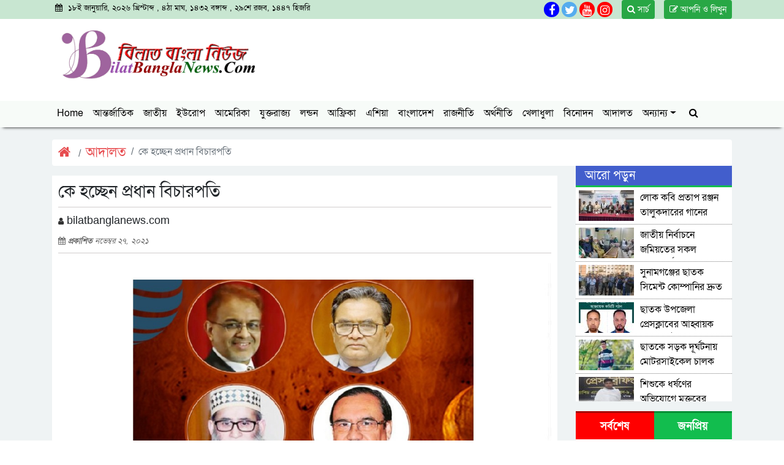

--- FILE ---
content_type: text/html; charset=UTF-8
request_url: https://bilatbanglanews.com/2021/11/27/%E0%A6%95%E0%A7%87-%E0%A6%B9%E0%A6%9A%E0%A7%8D%E0%A6%9B%E0%A7%87%E0%A6%A8-%E0%A6%AA%E0%A7%8D%E0%A6%B0%E0%A6%A7%E0%A6%BE%E0%A6%A8-%E0%A6%AC%E0%A6%BF%E0%A6%9A%E0%A6%BE%E0%A6%B0%E0%A6%AA%E0%A6%A4/
body_size: 18388
content:
<!doctype html>
<html lang="en-US">
<head>
    <!-- Required meta tags -->
    <meta charset="UTF-8" />
    <meta name="viewport" content="width=device-width, initial-scale=1, shrink-to-fit=no">

    <title>কে হচ্ছেন প্রধান বিচারপতি &#8211; Bilat-bangla-news.com</title>
	<script type="text/javascript">function theChampLoadEvent(e){var t=window.onload;if(typeof window.onload!="function"){window.onload=e}else{window.onload=function(){t();e()}}}</script>
		<script type="text/javascript">var theChampDefaultLang = 'en_US', theChampCloseIconPath = 'https://bilatbanglanews.com/wp-content/plugins/super-socializer/images/close.png';</script>
		<script>var theChampSiteUrl = 'https://bilatbanglanews.com', theChampVerified = 0, theChampEmailPopup = 0, heateorSsMoreSharePopupSearchText = 'Search';</script>
			<script> var theChampFBKey = '', theChampFBLang = 'en_US', theChampFbLikeMycred = 0, theChampSsga = 0, theChampCommentNotification = 0, theChampHeateorFcmRecentComments = 0, theChampFbIosLogin = 0; </script>
						<script type="text/javascript">var theChampFBCommentUrl = 'https://bilatbanglanews.com/2021/11/27/%e0%a6%95%e0%a7%87-%e0%a6%b9%e0%a6%9a%e0%a7%8d%e0%a6%9b%e0%a7%87%e0%a6%a8-%e0%a6%aa%e0%a7%8d%e0%a6%b0%e0%a6%a7%e0%a6%be%e0%a6%a8-%e0%a6%ac%e0%a6%bf%e0%a6%9a%e0%a6%be%e0%a6%b0%e0%a6%aa%e0%a6%a4/'; var theChampFBCommentColor = ''; var theChampFBCommentNumPosts = ''; var theChampFBCommentWidth = '100%'; var theChampFBCommentOrderby = ''; var theChampCommentingTabs = "wordpress,facebook,disqus", theChampGpCommentsUrl = 'https://bilatbanglanews.com/2021/11/27/%e0%a6%95%e0%a7%87-%e0%a6%b9%e0%a6%9a%e0%a7%8d%e0%a6%9b%e0%a7%87%e0%a6%a8-%e0%a6%aa%e0%a7%8d%e0%a6%b0%e0%a6%a7%e0%a6%be%e0%a6%a8-%e0%a6%ac%e0%a6%bf%e0%a6%9a%e0%a6%be%e0%a6%b0%e0%a6%aa%e0%a6%a4/', theChampDisqusShortname = '', theChampScEnabledTabs = 'wordpress,fb', theChampScLabel = 'Leave a reply', theChampScTabLabels = {"wordpress":"Default Comments (0)","fb":"Facebook Comments","disqus":"Disqus Comments"}, theChampGpCommentsWidth = 0, theChampCommentingId = 'respond'</script>
						<script> var theChampSharingAjaxUrl = 'https://bilatbanglanews.com/wp-admin/admin-ajax.php', heateorSsFbMessengerAPI = 'https://www.facebook.com/dialog/send?app_id=595489497242932&display=popup&link=%encoded_post_url%&redirect_uri=%encoded_post_url%',heateorSsWhatsappShareAPI = 'web', heateorSsUrlCountFetched = [], heateorSsSharesText = 'Shares', heateorSsShareText = 'Share', theChampPluginIconPath = 'https://bilatbanglanews.com/wp-content/plugins/super-socializer/images/logo.png', theChampSaveSharesLocally = 0, theChampHorizontalSharingCountEnable = 1, theChampVerticalSharingCountEnable = 0, theChampSharingOffset = -10, theChampCounterOffset = -10, theChampMobileStickySharingEnabled = 0, heateorSsCopyLinkMessage = "Link copied.";
		var heateorSsVerticalSharingShortUrl = "https://bilatbanglanews.com/2021/11/27/%e0%a6%95%e0%a7%87-%e0%a6%b9%e0%a6%9a%e0%a7%8d%e0%a6%9b%e0%a7%87%e0%a6%a8-%e0%a6%aa%e0%a7%8d%e0%a6%b0%e0%a6%a7%e0%a6%be%e0%a6%a8-%e0%a6%ac%e0%a6%bf%e0%a6%9a%e0%a6%be%e0%a6%b0%e0%a6%aa%e0%a6%a4/";		</script>
			<style type="text/css">
						.the_champ_button_instagram span.the_champ_svg,a.the_champ_instagram span.the_champ_svg{background:radial-gradient(circle at 30% 107%,#fdf497 0,#fdf497 5%,#fd5949 45%,#d6249f 60%,#285aeb 90%)}
					.the_champ_horizontal_sharing .the_champ_svg,.heateor_ss_standard_follow_icons_container .the_champ_svg{
					color: #fff;
				border-width: 0px;
		border-style: solid;
		border-color: transparent;
	}
		.the_champ_horizontal_sharing .theChampTCBackground{
		color:#666;
	}
		.the_champ_horizontal_sharing span.the_champ_svg:hover,.heateor_ss_standard_follow_icons_container span.the_champ_svg:hover{
				border-color: transparent;
	}
		.the_champ_vertical_sharing span.the_champ_svg,.heateor_ss_floating_follow_icons_container span.the_champ_svg{
					color: #fff;
				border-width: 0px;
		border-style: solid;
		border-color: transparent;
	}
		.the_champ_vertical_sharing .theChampTCBackground{
		color:#666;
	}
		.the_champ_vertical_sharing span.the_champ_svg:hover,.heateor_ss_floating_follow_icons_container span.the_champ_svg:hover{
						border-color: transparent;
		}
				div.the_champ_horizontal_sharing .the_champ_square_count{display: block}
			@media screen and (max-width:783px){.the_champ_vertical_sharing{display:none!important}}</style>
	<meta name='robots' content='max-image-preview:large' />

            <!-- Social Image Generated by: SocialMark Plugin -->
            <meta property="og:type" content="article" />
            <meta property="og:title" content="কে হচ্ছেন প্রধান বিচারপতি" />
            <meta property="og:url" content="https://bilatbanglanews.com/2021/11/27/%e0%a6%95%e0%a7%87-%e0%a6%b9%e0%a6%9a%e0%a7%8d%e0%a6%9b%e0%a7%87%e0%a6%a8-%e0%a6%aa%e0%a7%8d%e0%a6%b0%e0%a6%a7%e0%a6%be%e0%a6%a8-%e0%a6%ac%e0%a6%bf%e0%a6%9a%e0%a6%be%e0%a6%b0%e0%a6%aa%e0%a6%a4/" />
            <meta property="og:image" content="https://bilatbanglanews.com/wp-content/uploads/socialmark-images/165454136516344.jpg" />
            <meta name="twitter:card" content="summary_large_image">
            <meta name="twitter:title" content="কে হচ্ছেন প্রধান বিচারপতি" />
            <meta name="twitter:image" content="https://bilatbanglanews.com/wp-content/uploads/socialmark-images/165454136516344.jpg" />
            <!--  SocialMark Plugin -->
            <link rel='dns-prefetch' href='//stackpath.bootstrapcdn.com' />
<link rel="alternate" type="application/rss+xml" title="Bilat-bangla-news.com &raquo; Feed" href="https://bilatbanglanews.com/feed/" />
<link rel="alternate" type="application/rss+xml" title="Bilat-bangla-news.com &raquo; Comments Feed" href="https://bilatbanglanews.com/comments/feed/" />
<link rel="alternate" type="application/rss+xml" title="Bilat-bangla-news.com &raquo; কে হচ্ছেন প্রধান বিচারপতি Comments Feed" href="https://bilatbanglanews.com/2021/11/27/%e0%a6%95%e0%a7%87-%e0%a6%b9%e0%a6%9a%e0%a7%8d%e0%a6%9b%e0%a7%87%e0%a6%a8-%e0%a6%aa%e0%a7%8d%e0%a6%b0%e0%a6%a7%e0%a6%be%e0%a6%a8-%e0%a6%ac%e0%a6%bf%e0%a6%9a%e0%a6%be%e0%a6%b0%e0%a6%aa%e0%a6%a4/feed/" />
<link rel="alternate" title="oEmbed (JSON)" type="application/json+oembed" href="https://bilatbanglanews.com/wp-json/oembed/1.0/embed?url=https%3A%2F%2Fbilatbanglanews.com%2F2021%2F11%2F27%2F%25e0%25a6%2595%25e0%25a7%2587-%25e0%25a6%25b9%25e0%25a6%259a%25e0%25a7%258d%25e0%25a6%259b%25e0%25a7%2587%25e0%25a6%25a8-%25e0%25a6%25aa%25e0%25a7%258d%25e0%25a6%25b0%25e0%25a6%25a7%25e0%25a6%25be%25e0%25a6%25a8-%25e0%25a6%25ac%25e0%25a6%25bf%25e0%25a6%259a%25e0%25a6%25be%25e0%25a6%25b0%25e0%25a6%25aa%25e0%25a6%25a4%2F" />
<link rel="alternate" title="oEmbed (XML)" type="text/xml+oembed" href="https://bilatbanglanews.com/wp-json/oembed/1.0/embed?url=https%3A%2F%2Fbilatbanglanews.com%2F2021%2F11%2F27%2F%25e0%25a6%2595%25e0%25a7%2587-%25e0%25a6%25b9%25e0%25a6%259a%25e0%25a7%258d%25e0%25a6%259b%25e0%25a7%2587%25e0%25a6%25a8-%25e0%25a6%25aa%25e0%25a7%258d%25e0%25a6%25b0%25e0%25a6%25a7%25e0%25a6%25be%25e0%25a6%25a8-%25e0%25a6%25ac%25e0%25a6%25bf%25e0%25a6%259a%25e0%25a6%25be%25e0%25a6%25b0%25e0%25a6%25aa%25e0%25a6%25a4%2F&#038;format=xml" />
<style id='wp-img-auto-sizes-contain-inline-css' type='text/css'>
img:is([sizes=auto i],[sizes^="auto," i]){contain-intrinsic-size:3000px 1500px}
/*# sourceURL=wp-img-auto-sizes-contain-inline-css */
</style>

<style id='wp-emoji-styles-inline-css' type='text/css'>

	img.wp-smiley, img.emoji {
		display: inline !important;
		border: none !important;
		box-shadow: none !important;
		height: 1em !important;
		width: 1em !important;
		margin: 0 0.07em !important;
		vertical-align: -0.1em !important;
		background: none !important;
		padding: 0 !important;
	}
/*# sourceURL=wp-emoji-styles-inline-css */
</style>
<link rel='stylesheet' id='wp-block-library-css' href='https://bilatbanglanews.com/wp-includes/css/dist/block-library/style.min.css?ver=6.9' type='text/css' media='all' />

<style id='classic-theme-styles-inline-css' type='text/css'>
/*! This file is auto-generated */
.wp-block-button__link{color:#fff;background-color:#32373c;border-radius:9999px;box-shadow:none;text-decoration:none;padding:calc(.667em + 2px) calc(1.333em + 2px);font-size:1.125em}.wp-block-file__button{background:#32373c;color:#fff;text-decoration:none}
/*# sourceURL=/wp-includes/css/classic-themes.min.css */
</style>
<link rel='stylesheet' id='ssb-front-css-css' href='https://bilatbanglanews.com/wp-content/plugins/simple-social-buttons/assets/css/front.css?ver=6.2.0' type='text/css' media='all' />
<link rel='stylesheet' id='font_awesome-css' href='https://stackpath.bootstrapcdn.com/font-awesome/4.7.0/css/font-awesome.min.css?ver=1.0.0' type='text/css' media='all' />
<link rel='stylesheet' id='bootstrap-css' href='https://bilatbanglanews.com/wp-content/themes/jagaran-4/css/bootstrap.min.css?ver=1.0.0' type='text/css' media='all' />
<link rel='stylesheet' id='news_ticker-css' href='https://bilatbanglanews.com/wp-content/themes/jagaran-4/css/modern-ticker.css?ver=1.0.0' type='text/css' media='all' />
<link rel='stylesheet' id='news_ticker_theme-css' href='https://bilatbanglanews.com/wp-content/themes/jagaran-4/css/theme_009.css?ver=1.0.0' type='text/css' media='all' />
<link rel='stylesheet' id='main_style-css' href='https://bilatbanglanews.com/wp-content/themes/jagaran-4/css/style.css?ver=1.3.0' type='text/css' media='all' />
<link rel='stylesheet' id='theme_style_sheet-css' href='https://bilatbanglanews.com/wp-content/themes/jagaran-4/style.css?ver=1.0.0' type='text/css' media='all' />
<link rel='stylesheet' id='the_champ_frontend_css-css' href='https://bilatbanglanews.com/wp-content/plugins/super-socializer/css/front.css?ver=7.14.5' type='text/css' media='all' />
<script type="text/javascript" src="https://bilatbanglanews.com/wp-includes/js/jquery/jquery.min.js?ver=3.7.1" id="jquery-core-js"></script>
<script type="text/javascript" src="https://bilatbanglanews.com/wp-includes/js/jquery/jquery-migrate.min.js?ver=3.4.1" id="jquery-migrate-js"></script>
<link rel="https://api.w.org/" href="https://bilatbanglanews.com/wp-json/" /><link rel="alternate" title="JSON" type="application/json" href="https://bilatbanglanews.com/wp-json/wp/v2/posts/16344" /><link rel="EditURI" type="application/rsd+xml" title="RSD" href="https://bilatbanglanews.com/xmlrpc.php?rsd" />
<meta name="generator" content="WordPress 6.9" />
<link rel="canonical" href="https://bilatbanglanews.com/2021/11/27/%e0%a6%95%e0%a7%87-%e0%a6%b9%e0%a6%9a%e0%a7%8d%e0%a6%9b%e0%a7%87%e0%a6%a8-%e0%a6%aa%e0%a7%8d%e0%a6%b0%e0%a6%a7%e0%a6%be%e0%a6%a8-%e0%a6%ac%e0%a6%bf%e0%a6%9a%e0%a6%be%e0%a6%b0%e0%a6%aa%e0%a6%a4/" />
<link rel='shortlink' href='https://bilatbanglanews.com/?p=16344' />
	<script type="text/javascript">
	    var ajaxurl = 'https://bilatbanglanews.com/wp-admin/admin-ajax.php';
	</script>

	<style type="text/css">
		.ajax-calendar{
			position:relative;
		}

		#bddp_ac_widget th {
		background: none repeat scroll 0 0 #2cb2bc;
		color: #FFFFFF;
		font-weight: normal;
		padding: 5px 1px;
		text-align: center;
		 font-size: 16px;
		}
		#bddp_ac_widget {
			padding: 5px;
		}
		
		#bddp_ac_widget td {
			border: 1px solid #CCCCCC;
			text-align: center;
		}
		
		#my-calendar a {
			background: none repeat scroll 0 0 #008000;
			color: #FFFFFF;
			display: block;
			padding: 6px 0;
			width: 100% !important;
		}
		#my-calendar{
			width:100%;
		}
		
		
		#my_calender span {
			display: block;
			padding: 6px 0;
			width: 100% !important;
		}
		
		#today a,#today span {
			   background: none repeat scroll 0 0 #2cb2bc !important;
			color: #FFFFFF;
		}
		#bddp_ac_widget #my_year {
			float: right;
		}
		.select_ca #my_month {
			float: left;
		}

	</style>
	 <style media="screen">

		.simplesocialbuttons.simplesocialbuttons_inline .ssb-fb-like, .simplesocialbuttons.simplesocialbuttons_inline amp-facebook-like {
	  margin: ;
	}
		 /*inline margin*/
		.simplesocialbuttons.simplesocialbuttons_inline.simplesocial-sm-round button{
	  margin: ;
	}
	
	
	
	
	
	
			 /*margin-digbar*/

	
	
	
	
	
	
	
</style>

<!-- Open Graph Meta Tags generated by Simple Social Buttons 6.2.0 -->
<meta property="og:title" content="কে হচ্ছেন প্রধান বিচারপতি - Bilat-bangla-news.com" />
<meta property="og:type" content="article" />
<meta property="og:description" content="&#2476;&#2495;&#2476;&#2495;&#2447;&#2472; &#2465;&#2503;&#2488;&#2509;&#2453;: &#2453;&#2503; &#2489;&#2458;&#2509;&#2459;&#2503;&#2472; &#2536;&#2537;&#2468;&#2478; &#2474;&#2509;&#2480;&#2471;&#2494;&#2472; &#2476;&#2495;&#2458;&#2494;&#2480;&#2474;&#2468;&#2495;&#2404; &#2447; &#2472;&#2495;&#2527;&#2503; &#2438;&#2439;&#2472;&#2494;&#2457;&#2509;&#2455;&#2472;&#2503; &#2458;&#2482;&#2459;&#2503; &#2458;&#2497;&#2482;&#2458;&#2503;&#2480;&#2494; &#2476;&#2495;&#2486;&#2509;&#2482;&#2503;&#2487;&#2467;&#2404; &#2537;&#2534; &#2465;&#2495;&#2488;&#2503;&#2478;&#2509;&#2476;&#2480; &#2474;&#2509;&#2480;&#2471;&#2494;&#2472; &#2476;&#2495;&#2458;&#2494;&#2480;&#2474;&#2468;&#2495; &#2488;&#2504;&#2527;&#2470; &#2478;&#2494;&#2489;&#2478;&#2497;&#2470; &#2489;&#2507;&#2488;&#2503;&#2472;&#2503;&#2480; &#2486;&#2503;&#2487; &#2453;&#2494;&#2480;&#2509;&#2479;&#2470;&#2495;&#2476;&#2488;&#2404; &#2468;&#2495;&#2472;&#2495; &#2437;&#2476;&#2488;&#2480;&#2503; &#2479;&#2494;&#2476;&#2494;&#2480; &#2474;&#2480; &#2438;&#2474;&#2496;&#2482; &#2476;&#2495;&#2477;&#2494;&#2455;&#2503; &#2458;&#2494;&#2480; &#2476;&#2495;&#2458;&#2494;&#2480;&#2474;&#2468;&#2495; &#2469;&#2494;&#2453;&#2476;&#2503;&#2472;&#2404; &#2468;&#2494;&#2470;&#2503;&#2480; &#2478;&#2471;&#2509;&#2479;&#2503; &#2469;&#2503;&#2453;&#2503;&#2439; &#2447;&#2453;&#2460;&#2472;&#2453;&#2503; &#2474;&#2480;&#2476;&#2480;&#2509;&#2468;&#2496; &#2474;&#2509;&#2480;&#2471;&#2494;&#2472; &#2476;&#2495;&#2458;&#2494;&#2480;&#2474;&#2468;&#2495; &#2489;&#2495;&#2488;&#2503;&#2476;&#2503; &#2472;&#2495;&#2527;&#2507;&#2455; &#2470;&#2503;&#2527;&#2494; &#2489;&#2476;&#2503;&#2404; &#2447;&#2470;&#2495;&#2453;&#2503; &#2447;&#2453;&#2463;&#2495; &#2488;&#2498;&#2468;&#2509;&#2480; &#2460;&#2494;&#2472;&#2495;&#2527;&#2503;&#2459;&#2503;, &#2474;&#2509;&#2480;&#2471;&#2494;&#2472; &#2476;&#2495;&#2458;&#2494;&#2480;&#2474;&#2468;&#2495; &#2472;&#2495;&#2527;&#2507;&#2455;&#2503;&#2480; &#2438;&#2455;&#2503;&#2439; &#2438;&#2474;&#2496;&#2482; &#2476;&#2495;&#2477;&#2494;&#2455;&#2503; &#2472;&#2468;&#2497;&#2472; &#2476;&#2495;&#2458;&#2494;&#2480;&#2474;&#2468;&#2495; &#2472;&#2495;&#2527;&#2507;&#2455; &#2470;&#2503;&#2527;&#2494; &#2489;&#2476;&#2503;&#2404; &#2474;&#2494;&#2486;&#2494;&#2474;&#2494;&#2486;&#2495; &#2487;&#2507;&#2524;&#2486; &#2488;&#2434;&#2486;&#2507;&#2471;&#2472;&#2496;&#2480;&hellip;" />
<meta property="og:url" content="https://bilatbanglanews.com/2021/11/27/%e0%a6%95%e0%a7%87-%e0%a6%b9%e0%a6%9a%e0%a7%8d%e0%a6%9b%e0%a7%87%e0%a6%a8-%e0%a6%aa%e0%a7%8d%e0%a6%b0%e0%a6%a7%e0%a6%be%e0%a6%a8-%e0%a6%ac%e0%a6%bf%e0%a6%9a%e0%a6%be%e0%a6%b0%e0%a6%aa%e0%a6%a4/" />
<meta property="og:site_name" content="Bilat-bangla-news.com" />
<meta property="og:image" content="https://bilatbanglanews.com/wp-content/uploads/socialmark-images/165454136516344.jpg" />
<meta name="twitter:card" content="summary_large_image" />
<meta name="twitter:description" content="&#2476;&#2495;&#2476;&#2495;&#2447;&#2472; &#2465;&#2503;&#2488;&#2509;&#2453;: &#2453;&#2503; &#2489;&#2458;&#2509;&#2459;&#2503;&#2472; &#2536;&#2537;&#2468;&#2478; &#2474;&#2509;&#2480;&#2471;&#2494;&#2472; &#2476;&#2495;&#2458;&#2494;&#2480;&#2474;&#2468;&#2495;&#2404; &#2447; &#2472;&#2495;&#2527;&#2503; &#2438;&#2439;&#2472;&#2494;&#2457;&#2509;&#2455;&#2472;&#2503; &#2458;&#2482;&#2459;&#2503; &#2458;&#2497;&#2482;&#2458;&#2503;&#2480;&#2494; &#2476;&#2495;&#2486;&#2509;&#2482;&#2503;&#2487;&#2467;&#2404; &#2537;&#2534; &#2465;&#2495;&#2488;&#2503;&#2478;&#2509;&#2476;&#2480; &#2474;&#2509;&#2480;&#2471;&#2494;&#2472; &#2476;&#2495;&#2458;&#2494;&#2480;&#2474;&#2468;&#2495; &#2488;&#2504;&#2527;&#2470; &#2478;&#2494;&#2489;&#2478;&#2497;&#2470; &#2489;&#2507;&#2488;&#2503;&#2472;&#2503;&#2480; &#2486;&#2503;&#2487; &#2453;&#2494;&#2480;&#2509;&#2479;&#2470;&#2495;&#2476;&#2488;&#2404; &#2468;&#2495;&#2472;&#2495; &#2437;&#2476;&#2488;&#2480;&#2503; &#2479;&#2494;&#2476;&#2494;&#2480; &#2474;&#2480; &#2438;&#2474;&#2496;&#2482; &#2476;&#2495;&#2477;&#2494;&#2455;&#2503; &#2458;&#2494;&#2480; &#2476;&#2495;&#2458;&#2494;&#2480;&#2474;&#2468;&#2495; &#2469;&#2494;&#2453;&#2476;&#2503;&#2472;&#2404; &#2468;&#2494;&#2470;&#2503;&#2480; &#2478;&#2471;&#2509;&#2479;&#2503; &#2469;&#2503;&#2453;&#2503;&#2439; &#2447;&#2453;&#2460;&#2472;&#2453;&#2503; &#2474;&#2480;&#2476;&#2480;&#2509;&#2468;&#2496; &#2474;&#2509;&#2480;&#2471;&#2494;&#2472; &#2476;&#2495;&#2458;&#2494;&#2480;&#2474;&#2468;&#2495; &#2489;&#2495;&#2488;&#2503;&#2476;&#2503; &#2472;&#2495;&#2527;&#2507;&#2455; &#2470;&#2503;&#2527;&#2494; &#2489;&#2476;&#2503;&#2404; &#2447;&#2470;&#2495;&#2453;&#2503; &#2447;&#2453;&#2463;&#2495; &#2488;&#2498;&#2468;&#2509;&#2480; &#2460;&#2494;&#2472;&#2495;&#2527;&#2503;&#2459;&#2503;, &#2474;&#2509;&#2480;&#2471;&#2494;&#2472; &#2476;&#2495;&#2458;&#2494;&#2480;&#2474;&#2468;&#2495; &#2472;&#2495;&#2527;&#2507;&#2455;&#2503;&#2480; &#2438;&#2455;&#2503;&#2439; &#2438;&#2474;&#2496;&#2482; &#2476;&#2495;&#2477;&#2494;&#2455;&#2503; &#2472;&#2468;&#2497;&#2472; &#2476;&#2495;&#2458;&#2494;&#2480;&#2474;&#2468;&#2495; &#2472;&#2495;&#2527;&#2507;&#2455; &#2470;&#2503;&#2527;&#2494; &#2489;&#2476;&#2503;&#2404; &#2474;&#2494;&#2486;&#2494;&#2474;&#2494;&#2486;&#2495; &#2487;&#2507;&#2524;&#2486; &#2488;&#2434;&#2486;&#2507;&#2471;&#2472;&#2496;&#2480;&hellip;" />
<meta name="twitter:title" content="কে হচ্ছেন প্রধান বিচারপতি - Bilat-bangla-news.com" />
<meta property="twitter:image" content="https://bilatbanglanews.com/wp-content/uploads/socialmark-images/165454136516344.jpg" />
    
    <meta name="keywords" content="">
    <meta name="description" content="">
    <link rel="icon" type="image/ico" href="https://bilatbanglanews.com/wp-content/uploads/2020/09/02.png"/>
    
            <meta property="og:type" content="article"/>
	<meta property="og:url" content="https://bilatbanglanews.com/2021/11/27/%e0%a6%95%e0%a7%87-%e0%a6%b9%e0%a6%9a%e0%a7%8d%e0%a6%9b%e0%a7%87%e0%a6%a8-%e0%a6%aa%e0%a7%8d%e0%a6%b0%e0%a6%a7%e0%a6%be%e0%a6%a8-%e0%a6%ac%e0%a6%bf%e0%a6%9a%e0%a6%be%e0%a6%b0%e0%a6%aa%e0%a6%a4/" />
	<meta property="og:title" content="কে হচ্ছেন প্রধান বিচারপতি"/>
	<meta property="og:image" content="https://bilatbanglanews.com/wp-content/uploads/socialmark-images/165454136516344.jpg"/>
	<meta property="og:site_name" content="Bilat-bangla-news.com"/>
	<meta property="og:description" content="কে হচ্ছেন প্রধান বিচারপতি"/>
        
    
    
</head>
<body>
  
  
  
<!-- Modal -->
<div class="modal fade" id="search_modal" tabindex="-1" role="dialog" aria-labelledby="search_modal" aria-hidden="true">
  <div class="modal-dialog modal-dialog-centered modal-xl" role="document">
    <div class="modal-content">
      <div class="modal-header">
        <h5 class="modal-title" id="search_modal"> তথ্য সার্চ করুন </h5>
        <button type="button" class="close" data-dismiss="modal" aria-label="Close">
          <span aria-hidden="true">&times;</span>
        </button>
      </div>
      <div class="modal-body">
        <div class="search_section ">
            <div class="container">
               <form action="https://bilatbanglanews.com">
                <div class="row">
                    <div class="col-sm-12">
                         <div class="input-group is-invalid">
                            <input type="text" name="s" id="" class="form-control form-control-lg" placeholder="কী খুঁজতে চান?">
                            <input type="hidden" name="post_type" value="post">
                            <div class="input-group-append">
                               <button type="submit" class="btn btn-outline-secondary btn-lg" type="button"><i class="fa fa-search"></i></button>
                            </div>
                          </div>
                    </div>
                </div>
                </form>
            </div>
        </div>
      </div>
      <div class="modal-footer">
        <button type="button" class="btn btn-secondary" data-dismiss="modal">Close</button>
       
      </div>
    </div>
  </div>
</div>
  
  
  
   <!--date_section-->
    <div class="date_section">
        <div class="container">
            <div class="row">
                <div class="col-sm-5">
                    <div class="date_area">
                        <ul class="date">
                            <li><i class="fa fa-calendar"> </i> ১৮ই জানুয়ারি, ২০২৬ খ্রিস্টাব্দ ,  ৪ঠা মাঘ, ১৪৩২ বঙ্গাব্দ ,  ২৯শে রজব, ১৪৪৭ হিজরি  </li>
                        </ul>
                    </div>
                </div>
                <div class="col-sm-7">
                   <a style="float: right;margin-left: 15px;" href="mailto:" class="btn btn-sm btn-success"> <i class="fa fa-edit"></i>  আপনি ও লিখুন </a>
                   
                   <a style="float: right;margin-left: 15px;" href="#" class="btn btn-sm btn-success" data-toggle="modal" data-target="#search_modal"> <i class="fa fa-search"></i> সার্চ </a>
                   
                   
                    <div class="header_social_link">
                        <div class="social_link">
                            <ul class="social">
                                <li>
                                    
                                    <a href="" target="_blank"><i class="fa fa-facebook"></i></a>
                                    <a href="" target="_blank"><i class="fa fa-twitter"></i></a>
                                    
                                    <a href="" target="_blank"><i class="fa fa-youtube"></i></a>
                                    
                                    <a href="" target="_blank"><i class="fa fa-instagram"></i></a>
                                </li>
                            </ul>
                        </div>
                    </div>
                </div>
            </div>
        </div>
    </div>
    <!--Logo_section-->
    <div class="Logo_section">
        <div class="container">
            <div class="row">
                <div class="col-sm-4 mb-3">
                    <a href="https://bilatbanglanews.com"><img src="https://bilatbanglanews.com/wp-content/uploads/2020/09/03.jpg" class="img-fluid" style="width:100%"></a>
                </div>
                            </div>
            
           <div class="row">
                                             
           </div>
        </div>
    </div>
   <!--Navbar_area-->
   <div class="manu_section ">
       <div class="container" id="top_navbar">
           
       
        <nav class="navbar navbar-expand-lg ">
          <button class="navbar-toggler" type="button" data-toggle="collapse" data-target="#navbarSupportedContent" aria-controls="navbarSupportedContent" aria-expanded="false" aria-label="Toggle navigation">
            <i class="fa fa-bars"></i>
          </button>
          
          <div id="navbarSupportedContent" class="collapse navbar-collapse"><ul id="menu-menu-1" class="navbar-nav"><li id="menu-item-34" class="menu-item menu-item-type-custom menu-item-object-custom menu-item-home menu-item-34 nav-item"><a href="http://bilatbanglanews.com/" class="nav-link">Home</a></li>
<li id="menu-item-38" class="menu-item menu-item-type-taxonomy menu-item-object-category menu-item-38 nav-item"><a href="https://bilatbanglanews.com/category/%e0%a6%86%e0%a6%a8%e0%a7%8d%e0%a6%a4%e0%a6%b0%e0%a7%8d%e0%a6%9c%e0%a6%be%e0%a6%a4%e0%a6%bf%e0%a6%95/" class="nav-link">আন্তর্জাতিক</a></li>
<li id="menu-item-49" class="menu-item menu-item-type-taxonomy menu-item-object-category menu-item-49 nav-item"><a href="https://bilatbanglanews.com/category/%e0%a6%9c%e0%a6%be%e0%a6%a4%e0%a7%80%e0%a6%af%e0%a6%bc/" class="nav-link">জাতীয়</a></li>
<li id="menu-item-41" class="menu-item menu-item-type-taxonomy menu-item-object-category menu-item-41 nav-item"><a href="https://bilatbanglanews.com/category/%e0%a6%87%e0%a6%89%e0%a6%b0%e0%a7%8b%e0%a6%aa/" class="nav-link">ইউরোপ</a></li>
<li id="menu-item-40" class="menu-item menu-item-type-taxonomy menu-item-object-category menu-item-40 nav-item"><a href="https://bilatbanglanews.com/category/%e0%a6%86%e0%a6%ae%e0%a7%87%e0%a6%b0%e0%a6%bf%e0%a6%95%e0%a6%be/" class="nav-link">আমেরিকা</a></li>
<li id="menu-item-61" class="menu-item menu-item-type-taxonomy menu-item-object-category menu-item-61 nav-item"><a href="https://bilatbanglanews.com/category/%e0%a6%af%e0%a7%81%e0%a6%95%e0%a7%8d%e0%a6%a4%e0%a6%b0%e0%a6%be%e0%a6%9c%e0%a7%8d%e0%a6%af/" class="nav-link">যুক্তরাজ্য</a></li>
<li id="menu-item-63" class="menu-item menu-item-type-taxonomy menu-item-object-category menu-item-63 nav-item"><a href="https://bilatbanglanews.com/category/%e0%a6%b2%e0%a6%a8%e0%a7%8d%e0%a6%a1%e0%a6%a8/" class="nav-link">লন্ডন</a></li>
<li id="menu-item-39" class="menu-item menu-item-type-taxonomy menu-item-object-category menu-item-39 nav-item"><a href="https://bilatbanglanews.com/category/%e0%a6%86%e0%a6%ab%e0%a7%8d%e0%a6%b0%e0%a6%bf%e0%a6%95%e0%a6%be/" class="nav-link">আফ্রিকা</a></li>
<li id="menu-item-45" class="menu-item menu-item-type-taxonomy menu-item-object-category menu-item-45 nav-item"><a href="https://bilatbanglanews.com/category/%e0%a6%8f%e0%a6%b6%e0%a6%bf%e0%a7%9f%e0%a6%be/" class="nav-link">এশিয়া</a></li>
<li id="menu-item-56" class="menu-item menu-item-type-taxonomy menu-item-object-category menu-item-56 nav-item"><a href="https://bilatbanglanews.com/category/%e0%a6%ac%e0%a6%be%e0%a6%82%e0%a6%b2%e0%a6%be%e0%a6%a6%e0%a7%87%e0%a6%b6/" class="nav-link">বাংলাদেশ</a></li>
<li id="menu-item-62" class="menu-item menu-item-type-taxonomy menu-item-object-category menu-item-62 nav-item"><a href="https://bilatbanglanews.com/category/%e0%a6%b0%e0%a6%be%e0%a6%9c%e0%a6%a8%e0%a7%80%e0%a6%a4%e0%a6%bf/" class="nav-link">রাজনীতি</a></li>
<li id="menu-item-36" class="menu-item menu-item-type-taxonomy menu-item-object-category menu-item-36 nav-item"><a href="https://bilatbanglanews.com/category/%e0%a6%85%e0%a6%b0%e0%a7%8d%e0%a6%a5%e0%a6%a8%e0%a7%80%e0%a6%a4%e0%a6%bf/" class="nav-link">অর্থনীতি</a></li>
<li id="menu-item-47" class="menu-item menu-item-type-taxonomy menu-item-object-category menu-item-47 nav-item"><a href="https://bilatbanglanews.com/category/%e0%a6%96%e0%a7%87%e0%a6%b2%e0%a6%be%e0%a6%a7%e0%a7%81%e0%a6%b2%e0%a6%be/" class="nav-link">খেলাধুলা</a></li>
<li id="menu-item-58" class="menu-item menu-item-type-taxonomy menu-item-object-category menu-item-58 nav-item"><a href="https://bilatbanglanews.com/category/%e0%a6%ac%e0%a6%bf%e0%a6%a8%e0%a7%8b%e0%a6%a6%e0%a6%a8/" class="nav-link">বিনোদন</a></li>
<li id="menu-item-37" class="menu-item menu-item-type-taxonomy menu-item-object-category current-post-ancestor current-menu-parent current-post-parent menu-item-37 nav-item"><a href="https://bilatbanglanews.com/category/%e0%a6%86%e0%a6%a6%e0%a6%be%e0%a6%b2%e0%a6%a4/" class="nav-link">আদালত</a></li>
<li id="menu-item-70" class="menu-item menu-item-type-taxonomy menu-item-object-category menu-item-has-children menu-item-70 nav-item dropdown"><a href="https://bilatbanglanews.com/category/%e0%a6%85%e0%a6%a8%e0%a7%8d%e0%a6%af%e0%a6%be%e0%a6%a8%e0%a7%8d%e0%a6%af/" class="nav-link dropdown-toggle" data-toggle="dropdown">অন্যান্য</a>
<div class="dropdown-menu">
<a href="https://bilatbanglanews.com/category/%e0%a6%87%e0%a6%a4%e0%a6%bf%e0%a6%b9%e0%a6%be%e0%a6%b8-%e0%a6%90%e0%a6%a4%e0%a6%bf%e0%a6%b9%e0%a7%8d%e0%a6%af/" class=" dropdown-item">ইতিহাস ঐতিহ্য</a><a href="https://bilatbanglanews.com/category/%e0%a6%89%e0%a6%aa%e0%a6%9c%e0%a7%87%e0%a6%b2%e0%a6%be-%e0%a6%b8%e0%a6%82%e0%a6%ac%e0%a6%be%e0%a6%a6/" class=" dropdown-item">উপজেলা সংবাদ</a><a href="https://bilatbanglanews.com/category/%e0%a6%8f%e0%a6%95%e0%a7%8d%e0%a6%b8%e0%a6%95%e0%a7%8d%e0%a6%b2%e0%a7%81%e0%a6%b8%e0%a6%bf%e0%a6%ad/" class=" dropdown-item">এক্সক্লুসিভ</a><a href="https://bilatbanglanews.com/category/%e0%a6%95%e0%a6%b2%e0%a6%be%e0%a6%ae/" class=" dropdown-item">কলাম</a><a href="https://bilatbanglanews.com/category/%e0%a6%97%e0%a6%a3%e0%a6%ae%e0%a6%be%e0%a6%a7%e0%a7%8d%e0%a6%af%e0%a6%ae/" class=" dropdown-item">গণমাধ্যম</a><a href="https://bilatbanglanews.com/category/%e0%a6%9c%e0%a7%87%e0%a6%b2%e0%a6%be-%e0%a6%b8%e0%a6%82%e0%a6%ac%e0%a6%be%e0%a6%a6/" class=" dropdown-item">জেলা সংবাদ</a><a href="https://bilatbanglanews.com/category/%e0%a6%a7%e0%a6%b0%e0%a7%8d%e0%a6%ae-%e0%a6%aa%e0%a6%be%e0%a6%a4%e0%a6%be/" class=" dropdown-item">ধর্ম পাতা</a><a href="https://bilatbanglanews.com/category/%e0%a6%aa%e0%a6%b0%e0%a6%bf%e0%a6%ac%e0%a7%87%e0%a6%b6/" class=" dropdown-item">পরিবেশ</a><a href="https://bilatbanglanews.com/category/%e0%a6%aa%e0%a6%b0%e0%a7%8d%e0%a6%af%e0%a6%9f%e0%a6%a8/" class=" dropdown-item">পর্যটন</a><a href="https://bilatbanglanews.com/category/%e0%a6%aa%e0%a7%8d%e0%a6%b0%e0%a6%ac%e0%a6%be%e0%a6%b8%e0%a7%87%e0%a6%b0-%e0%a6%b8%e0%a6%ae%e0%a7%9f/" class=" dropdown-item">প্রবাসের সময়</a><a href="https://bilatbanglanews.com/category/%e0%a6%ab%e0%a6%bf%e0%a6%9a%e0%a6%be%e0%a6%b0/" class=" dropdown-item">ফিচার</a><a href="https://bilatbanglanews.com/category/%e0%a6%ac%e0%a6%bf%e0%a6%9c%e0%a7%8d%e0%a6%9e%e0%a6%be%e0%a6%a8-%e0%a6%aa%e0%a7%8d%e0%a6%b0%e0%a6%af%e0%a7%81%e0%a6%95%e0%a7%8d%e0%a6%a4%e0%a6%bf/" class=" dropdown-item">বিজ্ঞান-প্রযুক্তি</a><a href="https://bilatbanglanews.com/category/%e0%a6%ad%e0%a6%bf%e0%a6%a1%e0%a6%bf%e0%a6%93-%e0%a6%97%e0%a7%8d%e0%a6%af%e0%a6%be%e0%a6%b2%e0%a6%be%e0%a6%b0%e0%a6%bf/" class=" dropdown-item">ভিডিও গ্যালারি</a><a href="https://bilatbanglanews.com/category/%e0%a6%ae%e0%a7%81%e0%a6%95%e0%a7%8d%e0%a6%a4%e0%a6%ae%e0%a6%a4/" class=" dropdown-item">মুক্তমত</a><a href="https://bilatbanglanews.com/category/%e0%a6%b2%e0%a6%be%e0%a6%87%e0%a6%ab%e0%a6%b8%e0%a7%8d%e0%a6%9f%e0%a6%be%e0%a6%87%e0%a6%b2/" class=" dropdown-item">লাইফস্টাইল</a><a href="https://bilatbanglanews.com/category/%e0%a6%b8%e0%a6%ae%e0%a7%8d%e0%a6%aa%e0%a6%be%e0%a6%a6%e0%a6%a8%e0%a6%be-%e0%a6%aa%e0%a6%b0%e0%a7%8d%e0%a6%b7%e0%a6%a6/" class=" dropdown-item">সম্পাদনা পর্ষদ</a><a href="https://bilatbanglanews.com/category/%e0%a6%b8%e0%a6%be%e0%a6%b0%e0%a6%be%e0%a6%a6%e0%a7%87%e0%a6%b6/" class=" dropdown-item">সারাদেশ</a><a href="https://bilatbanglanews.com/category/%e0%a6%b8%e0%a6%bf%e0%a6%b2%e0%a7%87%e0%a6%9f/" class=" dropdown-item">সিলেট</a><a href="https://bilatbanglanews.com/category/%e0%a6%b8%e0%a7%8d%e0%a6%ac%e0%a6%be%e0%a6%b8%e0%a7%8d%e0%a6%a5%e0%a7%8d%e0%a6%af-%e0%a6%93-%e0%a6%9a%e0%a6%bf%e0%a6%95%e0%a6%bf%e0%a7%8e%e0%a6%b8%e0%a6%be/" class=" dropdown-item">স্বাস্থ্য ও চিকিৎসা</a></div>
</li>

           
              <li class="nav-item top_search_button">
                <a class="nav-link" href="#" data-toggle="modal" data-target="#search_modal"> <i class="fa fa-search"></i> </a>
              </li>
 
        </ul></div>          
          
        </nav> 
        </div> 
   </div>
   
   
     <div class="sports_page">
    
         
   <!--breadcrumb-->
    <section class="bre_top">
       <div class="container">
            <ol class="breadcrumb"><li class="breadcrumb-item"><a href="https://bilatbanglanews.com/"> <i class="fa fa-home"></i></a></li><li class="breadcrumb-item"><a href="https://bilatbanglanews.com/category/%e0%a6%86%e0%a6%a6%e0%a6%be%e0%a6%b2%e0%a6%a4/">আদালত</a></li><li class="breadcrumb-item active">কে হচ্ছেন প্রধান বিচারপতি</li></ol>       </div>
   </section>
   <div class="single_page pb-3">
       <div class="container">
           <div class="row">
              <div class="col-sm-9">
                   <div class="single_left mt-3">
                        <div class="title_top">
                            <h2> কে হচ্ছেন প্রধান বিচারপতি </h2>
                        </div>
                        <div class="divider-details"></div>
                        <div class="row">
                            <div class="col-sm-12">
                                <div class="details-tag-heading">
                                <i class="fa fa-user" aria-hidden="true"></i>  bilatbanglanews.com</div>
                            </div>
                            
                            <div class="col-sm-12">
                                <div class="single_date">
                                <i class="fa fa-calendar" ></i> <b>প্রকাশিত </b>  নভেম্বর ২৭, ২০২১</div>
                            </div>
                        </div>
                        <div class="divider-details"></div>
                        <div class="single_img mt-3" style="display:block;overflow:hidden">
                           <img src="https://bilatbanglanews.com/wp-content/uploads/2021/11/inbound7841831528568358674.jpg" alt="কে হচ্ছেন প্রধান বিচারপতি" class="img-fluid" style="width: 100%">                            
                            <div class="exe mt-3">
                                <h2></h2>
<div class="post_details">
<p><strong>বিবিএন ডেস্ক: </strong>কে হচ্ছেন ২৩তম প্রধান বিচারপতি। এ নিয়ে আইনাঙ্গনে চলছে চুলচেরা বিশ্লেষণ। ৩০ ডিসেম্বর প্রধান বিচারপতি সৈয়দ মাহমুদ হোসেনের শেষ কার্যদিবস। তিনি অবসরে যাবার পর আপীল বিভাগে চার বিচারপতি থাকবেন। তাদের মধ্যে থেকেই একজনকে পরবর্তী প্রধান বিচারপতি হিসেবে নিয়োগ দেয়া হবে।</p>
<p>এদিকে একটি সূত্র জানিয়েছে, প্রধান বিচারপতি নিয়োগের আগেই আপীল বিভাগে নতুন বিচারপতি নিয়োগ দেয়া হবে। পাশাপাশি ষোড়শ সংশোধনীর রিভিউ শুনানি শীঘ্রই শুরু হবে।</p>
<p>প্রধান বিচারপতি ছাড়াও আপীল বিভাগে রয়েছেন বিচারপতি মোহাম্মদ ইমান আলী, বিচারপতি হাসান ফয়েজ সিদ্দিকী, বিচারপতি মো. নুরুজ্জামান ননী ও বিচারপতি ওবায়দুল হাসান। শেষের চারজনের মধ্যে একজন হবেন দেশের ২৩তম প্রধান বিচারপতি। রাষ্ট্রপতি মো. আবদুল হামিদ সংবিধান অনুযায়ী পরবর্তী প্রধান বিচারপতি নিয়োগ দিবেন।</p>
<p>প্রধান বিচারপতির নিয়োগের আগে আপীল বিভাগে বিচারপতি নিয়োগ হবে কিনা</p>
<p>এ প্রসঙ্গে আইনমন্ত্রী আনিসুল হক বলেছেন, দেখা যাক। আপীল বিভাগে বিচারপতি নিয়োগ দেয়া হবে। এটা চলমান প্রক্রিয়া। প্রধান বিচারপতি যদি বলেন, তা হলে দেয়া হবে। আর না বললে থাকবে। তিনি আরও বলেন, এর আগেই ষোড়শ সংশোধনীর মামলার রিভিউ শুনানির উদ্যোগ নেয়া হবে। সংবিধানের ষোড়শ সংশোধনী বাতিলের মামলাটি বর্তমানে আপীল বিভাগে রিভিউয়ের জন্য আছে। আমরা সুপ্রীমকোর্টের রুলসের ‘এরর এ্যাপারেন্ট অন দ্য ফেস অব দ্য রেকর্ড’ গ্রাউন্ডে এ রিভিউ চেয়েছি। মামলাটি শুনানির জন্য আমরা ইতোমধ্যে আপীল বিভাগের কাছে অনুরোধ জানিয়েছি। আপীল বিভাগ শীঘ্রই এ মামলাটি শুনে দেবেন বলে আমাদের জানিয়েছেন।</p>
<p>এ্যাটর্নি জেনারেল এএম আমিন উদ্দিন বলেন, প্রধান বিচারপতি নিয়োগ প্রদান করেন রাষ্ট্রপতি। কে হবেন তা তিনিই নির্ধারণ করবেন। বর্তমানে আপীল বিভাগে বিচারপতি মোহাম্মদ ইমান আলী, বিচারপতি হাসান ফয়েজ সিদ্দিকী, বিচারপতি মো. নুরুজ্জামান ও বিচারপতি ওবায়দুল হাসান রয়েছেন। তাদের মধ্যে একজন হবেন দেশের ২৩তম প্রধান বিচারপতি।</p>
<p>রাষ্ট্রপতি সংবিধানের ৯৫ অনুচ্ছেদ অনুযায়ী প্রধান বিচারপতি নিয়োগ দেন। সংবিধানের ৯৫ (১) অনুচ্ছেদে বলা হয়েছে, ‘প্রধান বিচারপতি রাষ্ট্রপতি কর্তৃক নিযুক্ত হইবেন এবং প্রধান বিচারপতির সহিত পরামর্শ করিয়া রাষ্ট্রপতি অন্যান্য বিচারককে নিয়োগ করিবেন।’ সংবিধানে এ বিষয়ে বিস্তারিত আর কিছু বলা হয়নি। তবে দীর্ঘদিনের রীতি অনুযায়ী রাষ্ট্রপতি আপীল বিভাগের যে বিচারপতিকে প্রধান বিচারপতি হিসেবে নিয়োগ দেবেন, তার বিষয়ে সম্মতি দিয়ে প্রথমে আইন মন্ত্রণালয়কে জানাবেন।</p>
<p>এদিকে সাবেক আইনমন্ত্রী ব্যারিস্টার শফিক আহম্মেদ বলেন, সংবিধান অনুযায়ী নিয়োগ হবে। সংবিধানে যে বিষয়গুলো আছে সেটাই মেনে চলা উচিত। বর্তমানে আপীল বিভাগে ২৩ হাজার ৬১৭টি মামলা রয়েছে। সেই পরিসংখ্যানে আপীল বিভাগে একজন বিচারপতির গড়ে মামলা ৪ হাজার ৭২৩টি। আইনজীবীগণের অভিমত এত মামলা দ্রুত নিষ্পত্তি করতে হলে দ্রুত আপীল বিভাগে আরও বিচারপতি নিয়োগ করা প্রয়োজন। আইন মন্ত্রণালয় সূত্রে জানা গেছে , শীঘ্রই আপীল বিভাগে বিচারপতি নিয়োগ দেয়া হবে।</p>
<p>আপীল বিভাগে যেখানে ১১ বিচারপতি ছিলেন সেখানে বর্তমানে আছেন প্রধান বিচারপতিসহ ৫ জন। অন্যদিকে হাইকোর্টে আছেন ৯১ জন বিচারপতি। সর্বশেষ আপীল বিভাগে ২০২০ সালের ২ সেপ্টেম্বর সুপ্রীমকোর্টের আপীল বিভাগের বিচারপতি হিসেবে দুই বিচারপতিকে নিয়োগ দেয়া হয়। তার আগে ২০১৮ সালের ৮ অক্টোবর তিনজন বিচারপতিকে নিয়োগ দেয়া হয়। বর্তমানে আপীল বিভাগে মামলার চেয়ে বিচারপতির সংখ্যা কম।</p>
<p>সংবিধানের ৯৪ (২) অনুচ্ছেদ অনুযায়ী রাষ্ট্রপতি সুপ্রীমকোর্টের আপীল বিভাগ ও হাইকোর্ট বিভাগে বিচারকের সংখ্যা নির্ধারণ ও নিয়োগ করে থাকেন। ওই অনুচ্ছেদে বলা হয়েছে, ‘প্রধান বিচারপতি (যিনি ‘বাংলাদেশের প্রধান বিচারপতি’ নামে অভিহিত হইবেন) এবং প্রত্যেক বিভাগে আসন গ্রহণের জন্য রাষ্ট্রপতি যে সংখ্যক বিচারক নিয়োগের প্রয়োজনবোধ করবেন, সেই সংখ্যক অন্যান্য বিচারক লইয়া সুপ্রীমকোর্ট গঠিত হইবে।’ সংবিধান অনুযায়ী ৬৭ বছর বয়স পর্যন্ত বিচারপতি পদে থাকা যায়।’</p>
</div>
<div style='clear:both'></div><div  class='the_champ_sharing_container the_champ_horizontal_sharing' data-super-socializer-href="https://bilatbanglanews.com/2021/11/27/%e0%a6%95%e0%a7%87-%e0%a6%b9%e0%a6%9a%e0%a7%8d%e0%a6%9b%e0%a7%87%e0%a6%a8-%e0%a6%aa%e0%a7%8d%e0%a6%b0%e0%a6%a7%e0%a6%be%e0%a6%a8-%e0%a6%ac%e0%a6%bf%e0%a6%9a%e0%a6%be%e0%a6%b0%e0%a6%aa%e0%a6%a4/"><div class='the_champ_sharing_title' style="font-weight:bold" ></div><div class="the_champ_sharing_ul"><a aria-label="Facebook" class="the_champ_facebook" href="https://www.facebook.com/sharer/sharer.php?u=https%3A%2F%2Fbilatbanglanews.com%2F2021%2F11%2F27%2F%25e0%25a6%2595%25e0%25a7%2587-%25e0%25a6%25b9%25e0%25a6%259a%25e0%25a7%258d%25e0%25a6%259b%25e0%25a7%2587%25e0%25a6%25a8-%25e0%25a6%25aa%25e0%25a7%258d%25e0%25a6%25b0%25e0%25a6%25a7%25e0%25a6%25be%25e0%25a6%25a8-%25e0%25a6%25ac%25e0%25a6%25bf%25e0%25a6%259a%25e0%25a6%25be%25e0%25a6%25b0%25e0%25a6%25aa%25e0%25a6%25a4%2F" title="Facebook" rel="nofollow noopener" target="_blank" style="font-size:24px!important;box-shadow:none;display:inline-block;vertical-align:middle"><span class="the_champ_square_count the_champ_facebook_count">&nbsp;</span><span class="the_champ_svg" style="background-color:#0765FE;width:35px;height:35px;border-radius:999px;display:inline-block;opacity:1;float:left;font-size:24px;box-shadow:none;display:inline-block;font-size:16px;padding:0 4px;vertical-align:middle;background-repeat:repeat;overflow:hidden;padding:0;cursor:pointer;box-sizing:content-box"><svg style="display:block;border-radius:999px;" focusable="false" aria-hidden="true" xmlns="http://www.w3.org/2000/svg" width="100%" height="100%" viewBox="0 0 32 32"><path fill="#fff" d="M28 16c0-6.627-5.373-12-12-12S4 9.373 4 16c0 5.628 3.875 10.35 9.101 11.647v-7.98h-2.474V16H13.1v-1.58c0-4.085 1.849-5.978 5.859-5.978.76 0 2.072.15 2.608.298v3.325c-.283-.03-.775-.045-1.386-.045-1.967 0-2.728.745-2.728 2.683V16h3.92l-.673 3.667h-3.247v8.245C23.395 27.195 28 22.135 28 16Z"></path></svg></span></a><a aria-label="Whatsapp" class="the_champ_whatsapp" href="https://api.whatsapp.com/send?text=%E0%A6%95%E0%A7%87%20%E0%A6%B9%E0%A6%9A%E0%A7%8D%E0%A6%9B%E0%A7%87%E0%A6%A8%20%E0%A6%AA%E0%A7%8D%E0%A6%B0%E0%A6%A7%E0%A6%BE%E0%A6%A8%20%E0%A6%AC%E0%A6%BF%E0%A6%9A%E0%A6%BE%E0%A6%B0%E0%A6%AA%E0%A6%A4%E0%A6%BF https%3A%2F%2Fbilatbanglanews.com%2F2021%2F11%2F27%2F%25e0%25a6%2595%25e0%25a7%2587-%25e0%25a6%25b9%25e0%25a6%259a%25e0%25a7%258d%25e0%25a6%259b%25e0%25a7%2587%25e0%25a6%25a8-%25e0%25a6%25aa%25e0%25a7%258d%25e0%25a6%25b0%25e0%25a6%25a7%25e0%25a6%25be%25e0%25a6%25a8-%25e0%25a6%25ac%25e0%25a6%25bf%25e0%25a6%259a%25e0%25a6%25be%25e0%25a6%25b0%25e0%25a6%25aa%25e0%25a6%25a4%2F" title="Whatsapp" rel="nofollow noopener" target="_blank" style="font-size:24px!important;box-shadow:none;display:inline-block;vertical-align:middle"><span class="the_champ_square_count the_champ_whatsapp_count">&nbsp;</span><span class="the_champ_svg" style="background-color:#55eb4c;width:35px;height:35px;border-radius:999px;display:inline-block;opacity:1;float:left;font-size:24px;box-shadow:none;display:inline-block;font-size:16px;padding:0 4px;vertical-align:middle;background-repeat:repeat;overflow:hidden;padding:0;cursor:pointer;box-sizing:content-box"><svg style="display:block;border-radius:999px;" focusable="false" aria-hidden="true" xmlns="http://www.w3.org/2000/svg" width="100%" height="100%" viewBox="-6 -5 40 40"><path class="the_champ_svg_stroke the_champ_no_fill" stroke="#fff" stroke-width="2" fill="none" d="M 11.579798566743314 24.396926207859085 A 10 10 0 1 0 6.808479557110079 20.73576436351046"></path><path d="M 7 19 l -1 6 l 6 -1" class="the_champ_no_fill the_champ_svg_stroke" stroke="#fff" stroke-width="2" fill="none"></path><path d="M 10 10 q -1 8 8 11 c 5 -1 0 -6 -1 -3 q -4 -3 -5 -5 c 4 -2 -1 -5 -1 -4" fill="#fff"></path></svg></span></a><a aria-label="Email" class="the_champ_email" href="https://bilatbanglanews.com/2021/11/27/%e0%a6%95%e0%a7%87-%e0%a6%b9%e0%a6%9a%e0%a7%8d%e0%a6%9b%e0%a7%87%e0%a6%a8-%e0%a6%aa%e0%a7%8d%e0%a6%b0%e0%a6%a7%e0%a6%be%e0%a6%a8-%e0%a6%ac%e0%a6%bf%e0%a6%9a%e0%a6%be%e0%a6%b0%e0%a6%aa%e0%a6%a4/" onclick="event.preventDefault();window.open('mailto:?subject=' + decodeURIComponent('%E0%A6%95%E0%A7%87%20%E0%A6%B9%E0%A6%9A%E0%A7%8D%E0%A6%9B%E0%A7%87%E0%A6%A8%20%E0%A6%AA%E0%A7%8D%E0%A6%B0%E0%A6%A7%E0%A6%BE%E0%A6%A8%20%E0%A6%AC%E0%A6%BF%E0%A6%9A%E0%A6%BE%E0%A6%B0%E0%A6%AA%E0%A6%A4%E0%A6%BF').replace('&', '%26') + '&body=' + decodeURIComponent('https%3A%2F%2Fbilatbanglanews.com%2F2021%2F11%2F27%2F%25e0%25a6%2595%25e0%25a7%2587-%25e0%25a6%25b9%25e0%25a6%259a%25e0%25a7%258d%25e0%25a6%259b%25e0%25a7%2587%25e0%25a6%25a8-%25e0%25a6%25aa%25e0%25a7%258d%25e0%25a6%25b0%25e0%25a6%25a7%25e0%25a6%25be%25e0%25a6%25a8-%25e0%25a6%25ac%25e0%25a6%25bf%25e0%25a6%259a%25e0%25a6%25be%25e0%25a6%25b0%25e0%25a6%25aa%25e0%25a6%25a4%2F'), '_blank')" title="Email" rel="noopener" style="font-size:24px!important;box-shadow:none;display:inline-block;vertical-align:middle"><span class="the_champ_square_count the_champ_email_count">&nbsp;</span><span class="the_champ_svg" style="background-color:#649a3f;width:35px;height:35px;border-radius:999px;display:inline-block;opacity:1;float:left;font-size:24px;box-shadow:none;display:inline-block;font-size:16px;padding:0 4px;vertical-align:middle;background-repeat:repeat;overflow:hidden;padding:0;cursor:pointer;box-sizing:content-box"><svg style="display:block;border-radius:999px;" focusable="false" aria-hidden="true" xmlns="http://www.w3.org/2000/svg" width="100%" height="100%" viewBox="-.5 -.5 36 36"><path d="M 5.5 11 h 23 v 1 l -11 6 l -11 -6 v -1 m 0 2 l 11 6 l 11 -6 v 11 h -22 v -11" stroke-width="1" fill="#fff"></path></svg></span></a><a aria-label="Twitter" class="the_champ_button_twitter" href="https://twitter.com/intent/tweet?text=%E0%A6%95%E0%A7%87%20%E0%A6%B9%E0%A6%9A%E0%A7%8D%E0%A6%9B%E0%A7%87%E0%A6%A8%20%E0%A6%AA%E0%A7%8D%E0%A6%B0%E0%A6%A7%E0%A6%BE%E0%A6%A8%20%E0%A6%AC%E0%A6%BF%E0%A6%9A%E0%A6%BE%E0%A6%B0%E0%A6%AA%E0%A6%A4%E0%A6%BF&url=https%3A%2F%2Fbilatbanglanews.com%2F2021%2F11%2F27%2F%25e0%25a6%2595%25e0%25a7%2587-%25e0%25a6%25b9%25e0%25a6%259a%25e0%25a7%258d%25e0%25a6%259b%25e0%25a7%2587%25e0%25a6%25a8-%25e0%25a6%25aa%25e0%25a7%258d%25e0%25a6%25b0%25e0%25a6%25a7%25e0%25a6%25be%25e0%25a6%25a8-%25e0%25a6%25ac%25e0%25a6%25bf%25e0%25a6%259a%25e0%25a6%25be%25e0%25a6%25b0%25e0%25a6%25aa%25e0%25a6%25a4%2F" title="Twitter" rel="nofollow noopener" target="_blank" style="font-size:24px!important;box-shadow:none;display:inline-block;vertical-align:middle"><span class="the_champ_square_count the_champ_twitter_count">&nbsp;</span><span class="the_champ_svg the_champ_s__default the_champ_s_twitter" style="background-color:#55acee;width:35px;height:35px;border-radius:999px;display:inline-block;opacity:1;float:left;font-size:24px;box-shadow:none;display:inline-block;font-size:16px;padding:0 4px;vertical-align:middle;background-repeat:repeat;overflow:hidden;padding:0;cursor:pointer;box-sizing:content-box"><svg style="display:block;border-radius:999px;" focusable="false" aria-hidden="true" xmlns="http://www.w3.org/2000/svg" width="100%" height="100%" viewBox="-4 -4 39 39"><path d="M28 8.557a9.913 9.913 0 0 1-2.828.775 4.93 4.93 0 0 0 2.166-2.725 9.738 9.738 0 0 1-3.13 1.194 4.92 4.92 0 0 0-3.593-1.55 4.924 4.924 0 0 0-4.794 6.049c-4.09-.21-7.72-2.17-10.15-5.15a4.942 4.942 0 0 0-.665 2.477c0 1.71.87 3.214 2.19 4.1a4.968 4.968 0 0 1-2.23-.616v.06c0 2.39 1.7 4.38 3.952 4.83-.414.115-.85.174-1.297.174-.318 0-.626-.03-.928-.086a4.935 4.935 0 0 0 4.6 3.42 9.893 9.893 0 0 1-6.114 2.107c-.398 0-.79-.023-1.175-.068a13.953 13.953 0 0 0 7.55 2.213c9.056 0 14.01-7.507 14.01-14.013 0-.213-.005-.426-.015-.637.96-.695 1.795-1.56 2.455-2.55z" fill="#fff"></path></svg></span></a><a aria-label="Facebook Messenger" class="the_champ_button_facebook_messenger" title="Facebook Messenger" href="https://bilatbanglanews.com/2021/11/27/%e0%a6%95%e0%a7%87-%e0%a6%b9%e0%a6%9a%e0%a7%8d%e0%a6%9b%e0%a7%87%e0%a6%a8-%e0%a6%aa%e0%a7%8d%e0%a6%b0%e0%a6%a7%e0%a6%be%e0%a6%a8-%e0%a6%ac%e0%a6%bf%e0%a6%9a%e0%a6%be%e0%a6%b0%e0%a6%aa%e0%a6%a4/" onclick='event.preventDefault();theChampPopup("https://www.facebook.com/dialog/send?app_id=874049213811703&display=popup&link=https%3A%2F%2Fbilatbanglanews.com%2F2021%2F11%2F27%2F%25e0%25a6%2595%25e0%25a7%2587-%25e0%25a6%25b9%25e0%25a6%259a%25e0%25a7%258d%25e0%25a6%259b%25e0%25a7%2587%25e0%25a6%25a8-%25e0%25a6%25aa%25e0%25a7%258d%25e0%25a6%25b0%25e0%25a6%25a7%25e0%25a6%25be%25e0%25a6%25a8-%25e0%25a6%25ac%25e0%25a6%25bf%25e0%25a6%259a%25e0%25a6%25be%25e0%25a6%25b0%25e0%25a6%25aa%25e0%25a6%25a4%2F&redirect_uri=https%3A%2F%2Fbilatbanglanews.com%2F2021%2F11%2F27%2F%25e0%25a6%2595%25e0%25a7%2587-%25e0%25a6%25b9%25e0%25a6%259a%25e0%25a7%258d%25e0%25a6%259b%25e0%25a7%2587%25e0%25a6%25a8-%25e0%25a6%25aa%25e0%25a7%258d%25e0%25a6%25b0%25e0%25a6%25a7%25e0%25a6%25be%25e0%25a6%25a8-%25e0%25a6%25ac%25e0%25a6%25bf%25e0%25a6%259a%25e0%25a6%25be%25e0%25a6%25b0%25e0%25a6%25aa%25e0%25a6%25a4%2F")' style="font-size:24px!important;box-shadow:none;display:inline-block;vertical-align:middle"><span class="the_champ_square_count the_champ_Facebook_Messenger_count">&nbsp;</span><span class="the_champ_svg the_champ_s__default the_champ_s_facebook_messenger" style="background-color:#0084ff;width:35px;height:35px;border-radius:999px;display:inline-block;opacity:1;float:left;font-size:24px;box-shadow:none;display:inline-block;font-size:16px;padding:0 4px;vertical-align:middle;background-repeat:repeat;overflow:hidden;padding:0;cursor:pointer;box-sizing:content-box"><svg style="display:block;border-radius:999px;" focusable="false" aria-hidden="true" xmlns="http://www.w3.org/2000/svg" width="100%" height="100%" viewBox="-2 -2 36 36"><path fill="#fff" d="M16 5C9.986 5 5.11 9.56 5.11 15.182c0 3.2 1.58 6.054 4.046 7.92V27l3.716-2.06c.99.276 2.04.425 3.128.425 6.014 0 10.89-4.56 10.89-10.183S22.013 5 16 5zm1.147 13.655L14.33 15.73l-5.423 3 5.946-6.31 2.816 2.925 5.42-3-5.946 6.31z"/></svg></span></a><a aria-label="Skype" class="the_champ_button_skype" href="https://web.skype.com/share?url=https%3A%2F%2Fbilatbanglanews.com%2F2021%2F11%2F27%2F%25e0%25a6%2595%25e0%25a7%2587-%25e0%25a6%25b9%25e0%25a6%259a%25e0%25a7%258d%25e0%25a6%259b%25e0%25a7%2587%25e0%25a6%25a8-%25e0%25a6%25aa%25e0%25a7%258d%25e0%25a6%25b0%25e0%25a6%25a7%25e0%25a6%25be%25e0%25a6%25a8-%25e0%25a6%25ac%25e0%25a6%25bf%25e0%25a6%259a%25e0%25a6%25be%25e0%25a6%25b0%25e0%25a6%25aa%25e0%25a6%25a4%2F" title="Skype" rel="nofollow noopener" target="_blank" style="font-size:24px!important;box-shadow:none;display:inline-block;vertical-align:middle"><span class="the_champ_square_count the_champ_Skype_count">&nbsp;</span><span class="the_champ_svg the_champ_s__default the_champ_s_skype" style="background-color:#00aff0;width:35px;height:35px;border-radius:999px;display:inline-block;opacity:1;float:left;font-size:24px;box-shadow:none;display:inline-block;font-size:16px;padding:0 4px;vertical-align:middle;background-repeat:repeat;overflow:hidden;padding:0;cursor:pointer;box-sizing:content-box"><svg style="display:block;border-radius:999px;" focusable="false" aria-hidden="true" xmlns="http://www.w3.org/2000/svg" width="100%" height="100%" viewBox="0 0 32 32"><path fill="#fff" d="M27.15 18c-.007.04-.012.084-.02.126l-.04-.24.06.113c.124-.678.19-1.37.19-2.06 0-1.53-.3-3.013-.892-4.41a11.273 11.273 0 0 0-2.43-3.602 11.288 11.288 0 0 0-8.012-3.32c-.72 0-1.443.068-2.146.203h-.005c.04.023.08.04.118.063l-.238-.037c.04-.01.08-.018.12-.026a6.717 6.717 0 0 0-3.146-.787 6.67 6.67 0 0 0-4.748 1.965A6.7 6.7 0 0 0 4 10.738c0 1.14.293 2.262.844 3.253.007-.04.012-.08.02-.12l.04.238-.06-.114c-.112.643-.17 1.3-.17 1.954a11.285 11.285 0 0 0 3.32 8.012c1.04 1.04 2.25 1.86 3.602 2.43 1.397.592 2.882.89 4.412.89.666 0 1.334-.06 1.985-.175-.038-.02-.077-.04-.116-.063l.242.04c-.046.01-.088.015-.13.02a6.68 6.68 0 0 0 3.3.87 6.661 6.661 0 0 0 4.743-1.963A6.666 6.666 0 0 0 28 21.26c0-1.145-.295-2.27-.85-3.264zm-11.098 4.885c-4.027 0-5.828-1.98-5.828-3.463 0-.76.562-1.294 1.336-1.294 1.723 0 1.277 2.474 4.49 2.474 1.647 0 2.556-.893 2.556-1.808 0-.55-.27-1.16-1.355-1.426l-3.58-.895c-2.88-.723-3.405-2.282-3.405-3.748 0-3.043 2.865-4.186 5.556-4.186 2.478 0 5.4 1.37 5.4 3.192 0 .783-.677 1.237-1.45 1.237-1.472 0-1.2-2.035-4.163-2.035-1.47 0-2.285.666-2.285 1.618 0 .95 1.16 1.254 2.17 1.484l2.65.587c2.905.647 3.64 2.342 3.64 3.94 0 2.47-1.895 4.318-5.726 4.318z"></path></svg></span></a><a aria-label="Facebook Share" style="padding:7.35px 0 !important" class="the_champ_facebook_share"><span class="the_champ_square_count">&nbsp;</span><div class="fb-share-button" data-href="https://bilatbanglanews.com/2021/11/27/%e0%a6%95%e0%a7%87-%e0%a6%b9%e0%a6%9a%e0%a7%8d%e0%a6%9b%e0%a7%87%e0%a6%a8-%e0%a6%aa%e0%a7%8d%e0%a6%b0%e0%a6%a7%e0%a6%be%e0%a6%a8-%e0%a6%ac%e0%a6%bf%e0%a6%9a%e0%a6%be%e0%a6%b0%e0%a6%aa%e0%a6%a4/" data-layout="button_count"></div></a></div></div><div style='clear:both'></div>                                
                            </div>
                            
                        </div>
                   </div>
               </div>
               <div class="col-sm-3">
                                       <div class="frist">
                    <div class="heading-headline-heading heading-margin"><a href="#">  আরো পড়ুন   </a></div>
                    
                                        <div class="list_tabs">
                           
             <div class="list_news">
                   <a href="https://bilatbanglanews.com/2026/01/11/%e0%a6%b2%e0%a7%8b%e0%a6%95-%e0%a6%95%e0%a6%ac%e0%a6%bf-%e0%a6%aa%e0%a7%8d%e0%a6%b0%e0%a6%a4%e0%a6%be%e0%a6%aa-%e0%a6%b0%e0%a6%9e%e0%a7%8d%e0%a6%9c%e0%a6%a8-%e0%a6%a4%e0%a6%be%e0%a6%b2%e0%a7%81/">
                       <img src="https://bilatbanglanews.com/wp-content/uploads/2026/01/20260110_191606-90x50.jpg"  class="img-fluid">
                       <p> লোক কবি প্রতাপ রঞ্জন তালুকদারের গানের বইয়ের মোড়ক উন্মোচন। </p>
                   </a>
              </div>
             
             <div class="list_news">
                   <a href="https://bilatbanglanews.com/2026/01/09/%e0%a6%9c%e0%a6%be%e0%a6%a4%e0%a7%80%e0%a6%af%e0%a6%bc-%e0%a6%a8%e0%a6%bf%e0%a6%b0%e0%a7%8d%e0%a6%ac%e0%a6%be%e0%a6%9a%e0%a6%a8%e0%a7%87-%e0%a6%9c%e0%a6%ae%e0%a6%bf%e0%a6%af%e0%a6%bc%e0%a6%a4%e0%a7%87/">
                       <img src="https://bilatbanglanews.com/wp-content/uploads/2026/01/1767968329989-90x50.jpg"  class="img-fluid">
                       <p> জাতীয় নির্বাচনে জমিয়তের সকল নেতাকর্মীদের দোয়া ও সর্বাত্মক সহযোগিতা চাই-কলিম উদ্দিন আহমেদ মিলন  </p>
                   </a>
              </div>
             
             <div class="list_news">
                   <a href="https://bilatbanglanews.com/2026/01/09/%e0%a6%b8%e0%a7%81%e0%a6%a8%e0%a6%be%e0%a6%ae%e0%a6%97%e0%a6%9e%e0%a7%8d%e0%a6%9c%e0%a7%87%e0%a6%b0-%e0%a6%9b%e0%a6%be%e0%a6%a4%e0%a6%95-%e0%a6%b8%e0%a6%bf%e0%a6%ae%e0%a7%87%e0%a6%a8%e0%a7%8d%e0%a6%9f/">
                       <img src="https://bilatbanglanews.com/wp-content/uploads/2026/01/Messenger_creation_897398259459991-90x50.jpeg"  class="img-fluid">
                       <p> সুনামগঞ্জের ছাতক সিমেন্ট কোম্পানির দ্রুত উৎপাদন কার্যক্রম পুনরায় শুরু হবে- শিল্প উপদেষ্টা </p>
                   </a>
              </div>
             
             <div class="list_news">
                   <a href="https://bilatbanglanews.com/2026/01/06/%e0%a6%9b%e0%a6%be%e0%a6%a4%e0%a6%95-%e0%a6%89%e0%a6%aa%e0%a6%9c%e0%a7%87%e0%a6%b2%e0%a6%be-%e0%a6%aa%e0%a7%8d%e0%a6%b0%e0%a7%87%e0%a6%b8%e0%a6%95%e0%a7%8d%e0%a6%b2%e0%a6%be%e0%a6%ac%e0%a7%87%e0%a6%b0/">
                       <img src="https://bilatbanglanews.com/wp-content/uploads/2026/01/IMG-20260106-WA0000-90x50.jpg"  class="img-fluid">
                       <p> ছাতক উপজেলা প্রেসক্লাবের আহ্বায়ক কমিটি গঠন রেজা আহ্বায়ক, খালেদ সদস্য সচিব </p>
                   </a>
              </div>
             
             <div class="list_news">
                   <a href="https://bilatbanglanews.com/2026/01/03/%e0%a6%9b%e0%a6%be%e0%a6%a4%e0%a6%95%e0%a7%87-%e0%a6%b8%e0%a6%a1%e0%a6%bc%e0%a6%95-%e0%a6%a6%e0%a7%82%e0%a6%b0%e0%a7%8d%e0%a6%98%e0%a6%9f%e0%a6%a8%e0%a6%be%e0%a6%af%e0%a6%bc-%e0%a6%ae%e0%a7%8b/">
                       <img src="https://bilatbanglanews.com/wp-content/uploads/2026/01/IMG-20260103-WA0010-90x50.jpg"  class="img-fluid">
                       <p> ছাতকে সড়ক দূর্ঘটনায় মোটরসাইকেল চালক নিহত আহত ১ জন  </p>
                   </a>
              </div>
             
             <div class="list_news">
                   <a href="https://bilatbanglanews.com/2026/01/03/%e0%a6%b6%e0%a6%bf%e0%a6%b6%e0%a7%81%e0%a6%95%e0%a7%87-%e0%a6%a7%e0%a6%b0%e0%a7%8d%e0%a6%b7%e0%a6%a3%e0%a7%87%e0%a6%b0-%e0%a6%85%e0%a6%ad%e0%a6%bf%e0%a6%af%e0%a7%8b%e0%a6%97%e0%a7%87-%e0%a6%ae/">
                       <img src="https://bilatbanglanews.com/wp-content/uploads/2026/01/Screenshot_20260103-1825292-90x50.jpg"  class="img-fluid">
                       <p> শিশুকে ধর্ষণের অভিযোগে মক্তবের আরবি শিক্ষক গ্রেপ্তার </p>
                   </a>
              </div>
             
             <div class="list_news">
                   <a href="https://bilatbanglanews.com/2026/01/03/%e0%a6%ae%e0%a7%81%e0%a6%b8%e0%a7%8d%e0%a6%a4%e0%a6%be%e0%a6%ab%e0%a6%bf%e0%a6%9c%e0%a6%95%e0%a7%87-%e0%a6%ac%e0%a6%be%e0%a6%a6-%e0%a6%a6%e0%a6%bf%e0%a6%af%e0%a6%bc%e0%a7%87-%e0%a6%af%e0%a7%87/">
                       <img src="https://bilatbanglanews.com/wp-content/uploads/2026/01/1767442711647-90x50.jpg"  class="img-fluid">
                       <p> মুস্তাফিজকে বাদ দিয়ে যে বিবৃতি দিল কেকেআর </p>
                   </a>
              </div>
             
             <div class="list_news">
                   <a href="https://bilatbanglanews.com/2025/12/30/%e0%a6%b8%e0%a6%be%e0%a6%ac%e0%a7%87%e0%a6%95-%e0%a6%aa%e0%a7%8d%e0%a6%b0%e0%a6%a7%e0%a6%be%e0%a6%a8%e0%a6%ae%e0%a6%a8%e0%a7%8d%e0%a6%a4%e0%a7%8d%e0%a6%b0%e0%a7%80-%e0%a6%96%e0%a6%be%e0%a6%b2%e0%a7%87/">
                       <img src="https://bilatbanglanews.com/wp-content/uploads/2025/12/27e52f80-ce8c-11f0-a54f-0f69341229bc.jpg-90x50.webp"  class="img-fluid">
                       <p> সাবেক প্রধানমন্ত্রী বেগম খালেদা জিয়া মারা গেছেন </p>
                   </a>
              </div>
             
             <div class="list_news">
                   <a href="https://bilatbanglanews.com/2025/12/29/%e0%a6%b8%e0%a7%81%e0%a6%a8%e0%a6%be%e0%a6%ae%e0%a6%97%e0%a6%9e%e0%a7%8d%e0%a6%9c%e0%a7%87%e0%a6%b0-%e0%a6%aa%e0%a6%be%e0%a6%81%e0%a6%9a%e0%a6%9f%e0%a6%bf-%e0%a6%86%e0%a6%b8%e0%a6%a8%e0%a7%87-2/">
                       <img src=""  class="img-fluid">
                       <p> সুনামগঞ্জের পাঁচটি আসনে  মনোনয়ন জমা দিলেন ৩৮ জন প্রার্থী । </p>
                   </a>
              </div>
             
             <div class="list_news">
                   <a href="https://bilatbanglanews.com/2025/12/26/%e0%a6%a6%e0%a7%80%e0%a6%b0%e0%a7%8d%e0%a6%98-%e0%a7%a7%e0%a7%af-%e0%a6%ac%e0%a6%9b%e0%a6%b0-%e0%a6%aa%e0%a6%b0-%e0%a6%ac%e0%a6%be%e0%a6%ac%e0%a6%be%e0%a6%b0-%e0%a6%95%e0%a6%ac%e0%a6%b0-%e0%a6%9c/">
                       <img src="https://bilatbanglanews.com/wp-content/uploads/2025/12/1766765177692-90x50.jpg"  class="img-fluid">
                       <p> দীর্ঘ ১৯ বছর পর বাবার কবর জিয়ারতে তারেক রহমান </p>
                   </a>
              </div>
             
             <div class="list_news">
                   <a href="https://bilatbanglanews.com/2025/12/26/%e0%a6%b8%e0%a7%81%e0%a6%a8%e0%a6%be%e0%a6%ae%e0%a6%97%e0%a6%9e%e0%a7%8d%e0%a6%9c-%e0%a6%b8%e0%a7%80%e0%a6%ae%e0%a6%be%e0%a6%a8%e0%a7%8d%e0%a6%a4%e0%a7%87-%e0%a7%a8%e0%a7%aa-%e0%a6%9f%e0%a6%bf/">
                       <img src="https://bilatbanglanews.com/wp-content/uploads/2025/12/Screenshot_20251226_122421_WhatsApp-90x50.jpg"  class="img-fluid">
                       <p> সুনামগঞ্জ সীমান্তে ২৪ টি ডেটোনেটর উদ্ধার করেছে বিজিবি। </p>
                   </a>
              </div>
             
             <div class="list_news">
                   <a href="https://bilatbanglanews.com/2025/12/25/%e0%a6%b8%e0%a7%81%e0%a6%a8%e0%a6%be%e0%a6%ae%e0%a6%97%e0%a6%9e%e0%a7%8d%e0%a6%9c-%e0%a7%ab-%e0%a6%9b%e0%a6%be%e0%a6%a4%e0%a6%95-%e0%a6%a6%e0%a7%8b%e0%a6%af%e0%a6%bc%e0%a6%be%e0%a6%b0%e0%a6%be/">
                       <img src="https://bilatbanglanews.com/wp-content/uploads/2025/12/20251211_1913262-90x50.jpg"  class="img-fluid">
                       <p> সুনামগঞ্জ-৫, ছাতক-দোয়ারাবাজার আসনে  নির্বাচন করতে ৭ প্রার্থীর মনোনয়নপএ সংগ্রহ </p>
                   </a>
              </div>
             
             <div class="list_news">
                   <a href="https://bilatbanglanews.com/2025/12/25/%e0%a6%a4%e0%a6%be%e0%a6%b0%e0%a7%87%e0%a6%95-%e0%a6%b0%e0%a6%b9%e0%a6%ae%e0%a6%be%e0%a6%a8-%e0%a6%8f%e0%a6%b0-%e0%a6%b8%e0%a6%ab%e0%a6%b0-%e0%a6%b8%e0%a6%99%e0%a7%8d%e0%a6%97%e0%a7%80-%e0%a6%b9/">
                       <img src="https://bilatbanglanews.com/wp-content/uploads/2025/12/IMG-20251225-WA0000-90x50.jpg"  class="img-fluid">
                       <p> তারেক রহমান এর সফর সঙ্গী হয়ে দেশে ফিরছেন শের এম সাত্তার </p>
                   </a>
              </div>
             
             <div class="list_news">
                   <a href="https://bilatbanglanews.com/2025/12/22/%e0%a6%aa%e0%a7%8d%e0%a6%b0%e0%a6%a7%e0%a6%be%e0%a6%a8-%e0%a6%b6%e0%a6%bf%e0%a6%95%e0%a7%8d%e0%a6%b7%e0%a6%95%e0%a6%95%e0%a7%87-%e0%a6%b2%e0%a6%be%e0%a6%9e%e0%a7%8d%e0%a6%9b%e0%a6%bf%e0%a6%a4/">
                       <img src="https://bilatbanglanews.com/wp-content/uploads/2025/12/image_117932_1725379060-1-90x50.webp"  class="img-fluid">
                       <p> প্রধান শিক্ষককে লাঞ্ছিত করে চেয়ার দখলের অভিযোগ: শিক্ষকের বিরুদ্ধে গ্রেপ্তারি পরোয়ানা </p>
                   </a>
              </div>
             
             <div class="list_news">
                   <a href="https://bilatbanglanews.com/2025/12/22/%e0%a6%b8%e0%a7%81%e0%a6%a8%e0%a6%be%e0%a6%ae%e0%a6%97%e0%a6%9e%e0%a7%8d%e0%a6%9c-%e0%a7%a7-%e0%a6%86%e0%a6%b8%e0%a6%a8%e0%a7%87-%e0%a6%ac%e0%a6%bf%e0%a6%8f%e0%a6%a8%e0%a6%aa%e0%a6%bf%e0%a6%b0/">
                       <img src="https://bilatbanglanews.com/wp-content/uploads/2025/12/FB_IMG_1766402825617-90x50.jpg"  class="img-fluid">
                       <p> সুনামগঞ্জ ১ আসনে বিএনপির মনোনীত ধানের শীষের প্রার্থী আনিসুল হক মনোনয়ন পত্র সংগ্রহ করলেন। </p>
                   </a>
              </div>
                        
                    </div> 
                        </div>
                        
                                                  
                          <div class="tabs mt-3">
                            <ul class="nav nav-pills mb-3" id="pills-tab" role="tablist">
                              <li class="nav-item">
                                <a class="nav-link active" id="letest-tab" data-toggle="pill" href="#letest" role="tab" aria-controls="letest" aria-selected="true">সর্বশেষ</a>
                              </li>
                              <li class="nav-item">
                                <a class="nav-link" id="pills-profile-tab" data-toggle="pill" href="#populer" role="tab" aria-controls="populer" aria-selected="false">জনপ্রিয়</a>
                              </li>
                            </ul>
                            <div class="tab-content" id="pills-tabContent">
                              <div class="tab-pane fade show active" id="letest" role="tabpanel" aria-labelledby="letest-tab">
                                 <div class="list_tabs">
                                      
             <div class="list_news">
                   <a href="https://bilatbanglanews.com/2026/01/11/%e0%a6%b2%e0%a7%8b%e0%a6%95-%e0%a6%95%e0%a6%ac%e0%a6%bf-%e0%a6%aa%e0%a7%8d%e0%a6%b0%e0%a6%a4%e0%a6%be%e0%a6%aa-%e0%a6%b0%e0%a6%9e%e0%a7%8d%e0%a6%9c%e0%a6%a8-%e0%a6%a4%e0%a6%be%e0%a6%b2%e0%a7%81/">
                       <img src="https://bilatbanglanews.com/wp-content/uploads/2026/01/20260110_191606-90x50.jpg"  class="img-fluid">
                       <p> লোক কবি প্রতাপ রঞ্জন তালুকদারের গানের বইয়ের মোড়ক উন্মোচন। </p>
                   </a>
              </div>
             
             <div class="list_news">
                   <a href="https://bilatbanglanews.com/2026/01/09/%e0%a6%9c%e0%a6%be%e0%a6%a4%e0%a7%80%e0%a6%af%e0%a6%bc-%e0%a6%a8%e0%a6%bf%e0%a6%b0%e0%a7%8d%e0%a6%ac%e0%a6%be%e0%a6%9a%e0%a6%a8%e0%a7%87-%e0%a6%9c%e0%a6%ae%e0%a6%bf%e0%a6%af%e0%a6%bc%e0%a6%a4%e0%a7%87/">
                       <img src="https://bilatbanglanews.com/wp-content/uploads/2026/01/1767968329989-90x50.jpg"  class="img-fluid">
                       <p> জাতীয় নির্বাচনে জমিয়তের সকল নেতাকর্মীদের দোয়া ও সর্বাত্মক সহযোগিতা চাই-কলিম উদ্দিন আহমেদ মিলন  </p>
                   </a>
              </div>
             
             <div class="list_news">
                   <a href="https://bilatbanglanews.com/2026/01/09/%e0%a6%b8%e0%a7%81%e0%a6%a8%e0%a6%be%e0%a6%ae%e0%a6%97%e0%a6%9e%e0%a7%8d%e0%a6%9c%e0%a7%87%e0%a6%b0-%e0%a6%9b%e0%a6%be%e0%a6%a4%e0%a6%95-%e0%a6%b8%e0%a6%bf%e0%a6%ae%e0%a7%87%e0%a6%a8%e0%a7%8d%e0%a6%9f/">
                       <img src="https://bilatbanglanews.com/wp-content/uploads/2026/01/Messenger_creation_897398259459991-90x50.jpeg"  class="img-fluid">
                       <p> সুনামগঞ্জের ছাতক সিমেন্ট কোম্পানির দ্রুত উৎপাদন কার্যক্রম পুনরায় শুরু হবে- শিল্প উপদেষ্টা </p>
                   </a>
              </div>
             
             <div class="list_news">
                   <a href="https://bilatbanglanews.com/2026/01/06/%e0%a6%9b%e0%a6%be%e0%a6%a4%e0%a6%95-%e0%a6%89%e0%a6%aa%e0%a6%9c%e0%a7%87%e0%a6%b2%e0%a6%be-%e0%a6%aa%e0%a7%8d%e0%a6%b0%e0%a7%87%e0%a6%b8%e0%a6%95%e0%a7%8d%e0%a6%b2%e0%a6%be%e0%a6%ac%e0%a7%87%e0%a6%b0/">
                       <img src="https://bilatbanglanews.com/wp-content/uploads/2026/01/IMG-20260106-WA0000-90x50.jpg"  class="img-fluid">
                       <p> ছাতক উপজেলা প্রেসক্লাবের আহ্বায়ক কমিটি গঠন রেজা আহ্বায়ক, খালেদ সদস্য সচিব </p>
                   </a>
              </div>
             
             <div class="list_news">
                   <a href="https://bilatbanglanews.com/2026/01/03/%e0%a6%9b%e0%a6%be%e0%a6%a4%e0%a6%95%e0%a7%87-%e0%a6%b8%e0%a6%a1%e0%a6%bc%e0%a6%95-%e0%a6%a6%e0%a7%82%e0%a6%b0%e0%a7%8d%e0%a6%98%e0%a6%9f%e0%a6%a8%e0%a6%be%e0%a6%af%e0%a6%bc-%e0%a6%ae%e0%a7%8b/">
                       <img src="https://bilatbanglanews.com/wp-content/uploads/2026/01/IMG-20260103-WA0010-90x50.jpg"  class="img-fluid">
                       <p> ছাতকে সড়ক দূর্ঘটনায় মোটরসাইকেল চালক নিহত আহত ১ জন  </p>
                   </a>
              </div>
             
             <div class="list_news">
                   <a href="https://bilatbanglanews.com/2026/01/03/%e0%a6%b6%e0%a6%bf%e0%a6%b6%e0%a7%81%e0%a6%95%e0%a7%87-%e0%a6%a7%e0%a6%b0%e0%a7%8d%e0%a6%b7%e0%a6%a3%e0%a7%87%e0%a6%b0-%e0%a6%85%e0%a6%ad%e0%a6%bf%e0%a6%af%e0%a7%8b%e0%a6%97%e0%a7%87-%e0%a6%ae/">
                       <img src="https://bilatbanglanews.com/wp-content/uploads/2026/01/Screenshot_20260103-1825292-90x50.jpg"  class="img-fluid">
                       <p> শিশুকে ধর্ষণের অভিযোগে মক্তবের আরবি শিক্ষক গ্রেপ্তার </p>
                   </a>
              </div>
             
             <div class="list_news">
                   <a href="https://bilatbanglanews.com/2026/01/03/%e0%a6%ae%e0%a7%81%e0%a6%b8%e0%a7%8d%e0%a6%a4%e0%a6%be%e0%a6%ab%e0%a6%bf%e0%a6%9c%e0%a6%95%e0%a7%87-%e0%a6%ac%e0%a6%be%e0%a6%a6-%e0%a6%a6%e0%a6%bf%e0%a6%af%e0%a6%bc%e0%a7%87-%e0%a6%af%e0%a7%87/">
                       <img src="https://bilatbanglanews.com/wp-content/uploads/2026/01/1767442711647-90x50.jpg"  class="img-fluid">
                       <p> মুস্তাফিজকে বাদ দিয়ে যে বিবৃতি দিল কেকেআর </p>
                   </a>
              </div>
             
             <div class="list_news">
                   <a href="https://bilatbanglanews.com/2025/12/30/%e0%a6%b8%e0%a6%be%e0%a6%ac%e0%a7%87%e0%a6%95-%e0%a6%aa%e0%a7%8d%e0%a6%b0%e0%a6%a7%e0%a6%be%e0%a6%a8%e0%a6%ae%e0%a6%a8%e0%a7%8d%e0%a6%a4%e0%a7%8d%e0%a6%b0%e0%a7%80-%e0%a6%96%e0%a6%be%e0%a6%b2%e0%a7%87/">
                       <img src="https://bilatbanglanews.com/wp-content/uploads/2025/12/27e52f80-ce8c-11f0-a54f-0f69341229bc.jpg-90x50.webp"  class="img-fluid">
                       <p> সাবেক প্রধানমন্ত্রী বেগম খালেদা জিয়া মারা গেছেন </p>
                   </a>
              </div>
             
             <div class="list_news">
                   <a href="https://bilatbanglanews.com/2025/12/29/%e0%a6%b8%e0%a7%81%e0%a6%a8%e0%a6%be%e0%a6%ae%e0%a6%97%e0%a6%9e%e0%a7%8d%e0%a6%9c%e0%a7%87%e0%a6%b0-%e0%a6%aa%e0%a6%be%e0%a6%81%e0%a6%9a%e0%a6%9f%e0%a6%bf-%e0%a6%86%e0%a6%b8%e0%a6%a8%e0%a7%87-2/">
                       <img src=""  class="img-fluid">
                       <p> সুনামগঞ্জের পাঁচটি আসনে  মনোনয়ন জমা দিলেন ৩৮ জন প্রার্থী । </p>
                   </a>
              </div>
             
             <div class="list_news">
                   <a href="https://bilatbanglanews.com/2025/12/26/%e0%a6%a6%e0%a7%80%e0%a6%b0%e0%a7%8d%e0%a6%98-%e0%a7%a7%e0%a7%af-%e0%a6%ac%e0%a6%9b%e0%a6%b0-%e0%a6%aa%e0%a6%b0-%e0%a6%ac%e0%a6%be%e0%a6%ac%e0%a6%be%e0%a6%b0-%e0%a6%95%e0%a6%ac%e0%a6%b0-%e0%a6%9c/">
                       <img src="https://bilatbanglanews.com/wp-content/uploads/2025/12/1766765177692-90x50.jpg"  class="img-fluid">
                       <p> দীর্ঘ ১৯ বছর পর বাবার কবর জিয়ারতে তারেক রহমান </p>
                   </a>
              </div>
             
             <div class="list_news">
                   <a href="https://bilatbanglanews.com/2025/12/26/%e0%a6%b8%e0%a7%81%e0%a6%a8%e0%a6%be%e0%a6%ae%e0%a6%97%e0%a6%9e%e0%a7%8d%e0%a6%9c-%e0%a6%b8%e0%a7%80%e0%a6%ae%e0%a6%be%e0%a6%a8%e0%a7%8d%e0%a6%a4%e0%a7%87-%e0%a7%a8%e0%a7%aa-%e0%a6%9f%e0%a6%bf/">
                       <img src="https://bilatbanglanews.com/wp-content/uploads/2025/12/Screenshot_20251226_122421_WhatsApp-90x50.jpg"  class="img-fluid">
                       <p> সুনামগঞ্জ সীমান্তে ২৪ টি ডেটোনেটর উদ্ধার করেছে বিজিবি। </p>
                   </a>
              </div>
             
             <div class="list_news">
                   <a href="https://bilatbanglanews.com/2025/12/25/%e0%a6%b8%e0%a7%81%e0%a6%a8%e0%a6%be%e0%a6%ae%e0%a6%97%e0%a6%9e%e0%a7%8d%e0%a6%9c-%e0%a7%ab-%e0%a6%9b%e0%a6%be%e0%a6%a4%e0%a6%95-%e0%a6%a6%e0%a7%8b%e0%a6%af%e0%a6%bc%e0%a6%be%e0%a6%b0%e0%a6%be/">
                       <img src="https://bilatbanglanews.com/wp-content/uploads/2025/12/20251211_1913262-90x50.jpg"  class="img-fluid">
                       <p> সুনামগঞ্জ-৫, ছাতক-দোয়ারাবাজার আসনে  নির্বাচন করতে ৭ প্রার্থীর মনোনয়নপএ সংগ্রহ </p>
                   </a>
              </div>
             
             <div class="list_news">
                   <a href="https://bilatbanglanews.com/2025/12/25/%e0%a6%a4%e0%a6%be%e0%a6%b0%e0%a7%87%e0%a6%95-%e0%a6%b0%e0%a6%b9%e0%a6%ae%e0%a6%be%e0%a6%a8-%e0%a6%8f%e0%a6%b0-%e0%a6%b8%e0%a6%ab%e0%a6%b0-%e0%a6%b8%e0%a6%99%e0%a7%8d%e0%a6%97%e0%a7%80-%e0%a6%b9/">
                       <img src="https://bilatbanglanews.com/wp-content/uploads/2025/12/IMG-20251225-WA0000-90x50.jpg"  class="img-fluid">
                       <p> তারেক রহমান এর সফর সঙ্গী হয়ে দেশে ফিরছেন শের এম সাত্তার </p>
                   </a>
              </div>
             
             <div class="list_news">
                   <a href="https://bilatbanglanews.com/2025/12/22/%e0%a6%aa%e0%a7%8d%e0%a6%b0%e0%a6%a7%e0%a6%be%e0%a6%a8-%e0%a6%b6%e0%a6%bf%e0%a6%95%e0%a7%8d%e0%a6%b7%e0%a6%95%e0%a6%95%e0%a7%87-%e0%a6%b2%e0%a6%be%e0%a6%9e%e0%a7%8d%e0%a6%9b%e0%a6%bf%e0%a6%a4/">
                       <img src="https://bilatbanglanews.com/wp-content/uploads/2025/12/image_117932_1725379060-1-90x50.webp"  class="img-fluid">
                       <p> প্রধান শিক্ষককে লাঞ্ছিত করে চেয়ার দখলের অভিযোগ: শিক্ষকের বিরুদ্ধে গ্রেপ্তারি পরোয়ানা </p>
                   </a>
              </div>
             
             <div class="list_news">
                   <a href="https://bilatbanglanews.com/2025/12/22/%e0%a6%b8%e0%a7%81%e0%a6%a8%e0%a6%be%e0%a6%ae%e0%a6%97%e0%a6%9e%e0%a7%8d%e0%a6%9c-%e0%a7%a7-%e0%a6%86%e0%a6%b8%e0%a6%a8%e0%a7%87-%e0%a6%ac%e0%a6%bf%e0%a6%8f%e0%a6%a8%e0%a6%aa%e0%a6%bf%e0%a6%b0/">
                       <img src="https://bilatbanglanews.com/wp-content/uploads/2025/12/FB_IMG_1766402825617-90x50.jpg"  class="img-fluid">
                       <p> সুনামগঞ্জ ১ আসনে বিএনপির মনোনীত ধানের শীষের প্রার্থী আনিসুল হক মনোনয়ন পত্র সংগ্রহ করলেন। </p>
                   </a>
              </div>
                                              </div> 
                              </div>
                              <div class="tab-pane fade" id="populer" role="tabpanel" aria-labelledby="populer-tab">
                                  <div class="list_tabs">
                                      
             <div class="list_news">
                   <a href="https://bilatbanglanews.com/2020/10/14/%e0%a6%b8%e0%a6%be%e0%a6%82%e0%a6%b8%e0%a6%a6-%e0%a6%ae%e0%a6%be%e0%a6%a8%e0%a6%bf%e0%a6%95%e0%a7%87%e0%a6%b0-%e0%a6%aa%e0%a6%bf-%e0%a6%8f%e0%a6%b8-%e0%a6%ae%e0%a7%8b%e0%a6%b6%e0%a6%be%e0%a6%b9-2/">
                       <img src="https://bilatbanglanews.com/wp-content/uploads/2020/10/received_792661311521924-90x50.jpeg" class="img-fluid">
                       <p> সাংসদ মানিকের পি এস মোশাহিদ আলীকে নিয়ে তোলপাড় চলছে! </p>
                   </a>
              </div>
             
             <div class="list_news">
                   <a href="https://bilatbanglanews.com/2020/11/26/%e0%a6%9b%e0%a6%be%e0%a6%a4%e0%a6%95%e0%a7%87%e0%a6%b0-%e0%a6%aa%e0%a7%8c%e0%a6%b0%e0%a6%ae%e0%a7%87%e0%a7%9f%e0%a6%b0-%e0%a6%95%e0%a6%be%e0%a6%b2%e0%a6%be%e0%a6%ae-%e0%a6%9a%e0%a7%8c%e0%a6%a7/">
                       <img src="https://bilatbanglanews.com/wp-content/uploads/2020/11/inbound4630528966253986842-90x50.jpg" class="img-fluid">
                       <p> ছাতকের পৌরমেয়র কালাম চৌধুরীর বিরুদ্ধে স্থানীয় সরকার বিভাগ ক্ষুব্ধ,আত্মসর্মপণের জন্যে চিঠি </p>
                   </a>
              </div>
             
             <div class="list_news">
                   <a href="https://bilatbanglanews.com/2021/05/20/%e0%a6%9b%e0%a6%be%e0%a6%a4%e0%a6%95%e0%a7%87-%e0%a6%b2%e0%a6%be%e0%a6%ad%e0%a6%b2%e0%a7%80-%e0%a6%ac%e0%a6%be%e0%a6%b9%e0%a6%bf%e0%a6%a8%e0%a7%80%e0%a6%b0-%e0%a6%b9%e0%a6%be%e0%a6%ae%e0%a6%b2/">
                       <img src="https://bilatbanglanews.com/wp-content/uploads/2021/05/inbound9037065658556358931-90x50.jpg" class="img-fluid">
                       <p> ছাতকে লাভলী বাহিনীর হামলায় ব্যবসায়ী হাজী এনাম নিহত,এলাকায় শোকের ছায়া,নিন্দা ও প্রতিবাদের ঝড় </p>
                   </a>
              </div>
             
             <div class="list_news">
                   <a href="https://bilatbanglanews.com/2020/09/23/%e0%a6%b8%e0%a6%be%e0%a6%82%e0%a6%b8%e0%a6%a6-%e0%a6%ae%e0%a6%be%e0%a6%a8%e0%a6%bf%e0%a6%95%e0%a7%87%e0%a6%b0-%e0%a6%aa%e0%a6%bf-%e0%a6%8f%e0%a6%b8-%e0%a6%ae%e0%a7%8b%e0%a6%b6%e0%a6%be%e0%a6%b9/">
                       <img src="https://bilatbanglanews.com/wp-content/uploads/2020/09/inbound8214434094144916173-90x50.jpg" class="img-fluid">
                       <p> সাংসদ মানিকের পি এস মোশাহিদ আলী ইউপি নির্বাচনে চেয়ারম্যান পদ প্রার্থী হচ্ছেন </p>
                   </a>
              </div>
             
             <div class="list_news">
                   <a href="https://bilatbanglanews.com/2021/03/13/%e0%a6%ad%e0%a6%be%e0%a6%87-%e0%a6%ac%e0%a6%a1%e0%a6%bc-%e0%a6%a7%e0%a6%a8-%e0%a6%b0%e0%a6%95%e0%a7%8d%e0%a6%a4%e0%a7%87%e0%a6%b0-%e0%a6%ac%e0%a6%be%e0%a6%81%e0%a6%a7%e0%a6%a8%e0%a6%af%e0%a6%a6/">
                       <img src="https://bilatbanglanews.com/wp-content/uploads/2021/03/inbound8537750665741829673-90x50.jpg" class="img-fluid">
                       <p> ভাই বড় ধন রক্তের বাঁধন,যদিও পৃথক হয় নারীর কারণ </p>
                   </a>
              </div>
             
             <div class="list_news">
                   <a href="https://bilatbanglanews.com/2020/10/24/%e0%a6%9b%e0%a6%be%e0%a6%b9%e0%a7%87%e0%a6%ac-%e0%a6%95%e0%a6%bf%e0%a6%ac%e0%a6%b2%e0%a6%be-%e0%a6%ab%e0%a7%81%e0%a6%b2%e0%a6%a4%e0%a6%b2%e0%a7%80-%e0%a6%b0%e0%a6%be%e0%a6%b9%e0%a6%83%e0%a6%95/">
                       <img src="https://bilatbanglanews.com/wp-content/uploads/2020/10/inbound9121144260170877225-90x50.jpg" class="img-fluid">
                       <p> ছাহেব কিবলা ফুলতলী (রাহঃ)কে নিয়ে ফাইজলামি:শিবির ক্যাডার মুরাদকে দ্রুত গ্রেফতার দাবি তালামীযের (ভিডিওসহ) </p>
                   </a>
              </div>
             
             <div class="list_news">
                   <a href="https://bilatbanglanews.com/2021/04/04/%e0%a6%ae%e0%a6%be%e0%a6%ae%e0%a7%81%e0%a6%a8%e0%a7%82%e0%a6%b2-%e0%a6%b9%e0%a6%95%e0%a6%95%e0%a7%87-%e0%a6%a8%e0%a6%bf%e0%a7%9f%e0%a7%87-%e0%a6%ab%e0%a7%87%e0%a6%b8%e0%a6%ac%e0%a7%81%e0%a6%95/">
                       <img src="https://bilatbanglanews.com/wp-content/uploads/2021/04/inbound4272983511169600180-90x50.jpg" class="img-fluid">
                       <p> মামুনূল হককে নিয়ে ফেসবুকে আপত্তিকর পোস্ট,সুুুনামগঞ্জে যুবলীগনেতা আটক </p>
                   </a>
              </div>
             
             <div class="list_news">
                   <a href="https://bilatbanglanews.com/2021/03/14/%e0%a6%95%e0%a7%87-%e0%a6%aa%e0%a6%be%e0%a6%9a%e0%a7%8d%e0%a6%9b%e0%a7%87%e0%a6%a8-%e0%a6%a6%e0%a6%b2%e0%a7%80%e0%a7%9f-%e0%a6%ae%e0%a6%a8%e0%a7%8b%e0%a6%a8%e0%a7%9f%e0%a6%a8%e0%a6%ae%e0%a7%8b/">
                       <img src="https://bilatbanglanews.com/wp-content/uploads/2021/03/inbound155715981301492603-90x50.jpg" class="img-fluid">
                       <p> কে পাচ্ছেন দলীয় মনোনয়ন?মোশাহিদ আলী,খালিক রাজা না আবুল </p>
                   </a>
              </div>
             
             <div class="list_news">
                   <a href="https://bilatbanglanews.com/2023/08/21/%e0%a6%a6%e0%a7%8b%e0%a7%9f%e0%a6%be%e0%a6%b0%e0%a6%be%e0%a6%ac%e0%a6%be%e0%a6%9c%e0%a6%be%e0%a6%b0-%e0%a6%b8%e0%a6%b0%e0%a6%95%e0%a6%be%e0%a6%b0%e0%a6%bf-%e0%a6%95%e0%a6%b2%e0%a7%87%e0%a6%9c%e0%a7%87/">
                       <img src="https://bilatbanglanews.com/wp-content/uploads/2023/08/received_1132012727759033-90x50.jpeg" class="img-fluid">
                       <p> দোয়ারাবাজার সরকারি কলেজের অধ্যক্ষের বিরুদ্ধে উপজেলা ছাত্রলীগ নেতা আদর ও পুলকের আলাদা আলাদা লিখিত অভিযোগ </p>
                   </a>
              </div>
             
             <div class="list_news">
                   <a href="https://bilatbanglanews.com/2020/10/01/%e0%a6%9c%e0%a6%be%e0%a6%a4%e0%a6%bf%e0%a6%b8%e0%a6%82%e0%a6%98%e0%a7%87%e0%a6%b0-%e0%a6%b6%e0%a6%be%e0%a6%a8%e0%a7%8d%e0%a6%a4%e0%a6%bf-%e0%a6%b0%e0%a6%95%e0%a7%8d%e0%a6%b7%e0%a6%be-%e0%a6%ae/">
                       <img src="https://bilatbanglanews.com/wp-content/uploads/2020/10/20201001181823-90x50.jpg" class="img-fluid">
                       <p> জাতিসংঘের শান্তি রক্ষা মিশনে ছাতকের সেলিম, দেশের সুনাম রক্ষায় বদ্বপরিকর  </p>
                   </a>
              </div>
             
             <div class="list_news">
                   <a href="https://bilatbanglanews.com/2020/12/03/%e0%a6%9b%e0%a6%be%e0%a6%a4%e0%a6%95-%e0%a6%aa%e0%a7%8c%e0%a6%b0%e0%a6%b8%e0%a6%ad%e0%a6%be%e0%a6%b0-%e0%a6%9c%e0%a6%a8%e0%a6%97%e0%a6%a3%e0%a7%87%e0%a6%b0-%e0%a6%b8%e0%a7%87%e0%a6%ac%e0%a6%95/">
                       <img src="https://bilatbanglanews.com/wp-content/uploads/2020/12/inbound4285699579889164883-90x50.jpg" class="img-fluid">
                       <p> ছাতক পৌরসভার জনগণের সেবক হয়ে কাজ করে যেতে চাই-মেয়র কালাম চৌধুরী </p>
                   </a>
              </div>
             
             <div class="list_news">
                   <a href="https://bilatbanglanews.com/2021/04/07/%e0%a6%a2%e0%a6%be%e0%a6%ac%e0%a6%bf-%e0%a6%9b%e0%a6%be%e0%a6%a4%e0%a7%8d%e0%a6%b0%e0%a6%b2%e0%a7%80%e0%a6%97-%e0%a6%a8%e0%a7%87%e0%a6%a4%e0%a6%be-%e0%a6%b2%e0%a6%be%e0%a6%9e%e0%a7%8d%e0%a6%9a/">
                       <img src="https://bilatbanglanews.com/wp-content/uploads/2021/04/inbound290216131607995656-90x50.jpg" class="img-fluid">
                       <p> ঢাবি ছাত্রলীগ নেতা লাঞ্চিতের ঘটনায় এমপি রতনের চাচা আওয়ামী লীগ থেকে বহিষ্কার </p>
                   </a>
              </div>
             
             <div class="list_news">
                   <a href="https://bilatbanglanews.com/2021/01/05/%e0%a6%8f%e0%a6%96%e0%a6%a8%e0%a6%87-%e0%a6%b8%e0%a6%ae%e0%a7%9f-%e0%a6%9c%e0%a7%87%e0%a6%97%e0%a7%87-%e0%a6%89%e0%a6%a0%e0%a7%8b-%e0%a6%9b%e0%a6%be%e0%a6%a4%e0%a6%95%e0%a6%ac%e0%a6%be%e0%a6%b8/">
                       <img src="https://bilatbanglanews.com/wp-content/uploads/2021/01/inbound6252883042727082057-90x50.jpg" class="img-fluid">
                       <p> এখনই সময়, জেগে উঠো ছাতকবাসী:মেয়র পদপ্রার্থী ন্যান্সি </p>
                   </a>
              </div>
             
             <div class="list_news">
                   <a href="https://bilatbanglanews.com/2021/05/08/%e0%a6%93%e0%a6%b8%e0%a6%ae%e0%a6%be%e0%a6%a8%e0%a7%80%e0%a6%a8%e0%a6%97%e0%a6%b0%e0%a7%87-%e0%a6%87%e0%a6%ab%e0%a6%a4%e0%a6%be%e0%a6%b0%e0%a6%bf-%e0%a6%95%e0%a6%ae-%e0%a6%a6%e0%a7%87%e0%a7%9f/">
                       <img src="https://bilatbanglanews.com/wp-content/uploads/2021/05/inbound694589588515370101-90x50.jpg" class="img-fluid">
                       <p> সিলেটের ওসমানীনগরে ইফতারি কম দেয়ায় অন্তঃসত্ত্বা গৃহবধূকে হত্যা! </p>
                   </a>
              </div>
             
             <div class="list_news">
                   <a href="https://bilatbanglanews.com/2021/02/23/%e0%a6%9b%e0%a6%be%e0%a6%a4%e0%a6%95%e0%a7%87%e0%a6%b0-%e0%a6%86%e0%a6%b2%e0%a7%8b%e0%a6%9a%e0%a6%bf%e0%a6%a4-%e0%a6%b8%e0%a6%be%e0%a6%ac%e0%a7%87%e0%a6%95-%e0%a6%87%e0%a6%89%e0%a6%aa%e0%a6%bf/">
                       <img src="https://bilatbanglanews.com/wp-content/uploads/2021/02/inbound4844600370373112427-90x50.jpg" class="img-fluid">
                       <p> ছাতকের আলোচিত সাবেক ইউপি চেয়ারম্যান সাহেল জেল হাজতে </p>
                   </a>
              </div>
                                              </div>
                              </div>
                            </div>
                          </div>
                          
                                         </div>
           </div>
       </div>
   </div>

  
  <!--footer_leyer_1-->
   <div class="footer_leyer py-3">
       <div class="container">
           <div class="row">
               <div class="col-sm-3">
                  <a href="#">
                      <div class="footer_logo">
                           <img src="https://bilatbanglanews.com/wp-content/uploads/2020/09/03.jpg" class="img-fluid">
                       </div>
                   </a>
               </div>
               <div class="col-sm-6">
                    <!--<ul class="ul-play-store">
                        <li>
                            <a href="#">
                                <img class="img-fluid" src="https://bilatbanglanews.com/wp-content/themes/jagaran-4/images/google-play.png" >
                            </a>
                        </li>
                        <li>
                            <a href="#">
                                <img class="img-fluid" src="https://bilatbanglanews.com/wp-content/themes/jagaran-4/images/google-play.png" >
                            </a>
                        </li>
                    </ul>-->
               </div>
               <div class="col-md-3">
                    <div class="social_link">
                        <ul class="social">
                            <li>
                                <a href="" target="_blank"><i class="fa fa-facebook"></i></a>
                                    <a href="" target="_blank"><i class="fa fa-twitter"></i></a>
                                    
                                    <a href="" target="_blank"><i class="fa fa-youtube"></i></a>
                                    
                                    <a href="" target="_blank"><i class="fa fa-instagram"></i></a>
                            </li>
                        </ul>
                    </div>
               </div>
           </div>
       </div>
   </div>
   <!--Footer_middel-->
   <div class="footer_middel py-5">
       <div class="container">
           <div class="row">
               <div class="col-sm-8">
                   <p>Editorial board: Advisory Editor : LATIFUR RAHMAN RAJU, Editor &amp;publisher : M.SAIDUL HUSSAIN, Editor-in-chief : M A SHAJID RANA, Joint news Editor: KAZI REZAUL KARIM REZA , Online Editor: T A SULEMAN, Staff Reporter :<span class="html-span xdj266r x14z9mp xat24cr x1lziwak xexx8yu xyri2b x18d9i69 x1c1uobl x1hl2dhg x16tdsg8 x1vvkbs x4k7w5x x1h91t0o x1h9r5lt x1jfb8zj xv2umb2 x1beo9mf xaigb6o x12ejxvf x3igimt xarpa2k xedcshv x1lytzrv x1t2pt76 x7ja8zs x1qrby5j"><span class="x193iq5w xeuugli x13faqbe x1vvkbs x1xmvt09 x1lliihq x1s928wv xhkezso x1gmr53x x1cpjm7i x1fgarty x1943h6x xudqn12 x3x7a5m x1f6kntn xvq8zen xo1l8bm xzsf02u" dir="auto">H A Shebu Ahmed</span></span></p>
<p>&nbsp;</p>
<p>address :16 Strat ford terrace.leeds. LS 11 6JE uk.</p>
<p>Email : bilatbanglanews@gmail.com.</p>
<p>Phone- 01132711735</p>
<p>&nbsp;</p>
<p>&nbsp;</p>               </div>
           </div>
       </div>
   </div>
   <!--Footer_last-->
   <div class="footer_last py-2">
       <div class="container">
           <div class="row">
               <div class="col-sm-8">
                                  </div>
               <div class="col-sm-4">
                   <div class="designer_link">
                       <p>
                       </p>
                   </div>
               </div>
           </div>
       </div>
   </div>
   <!--Scroll To Top -->
      <section class="scroll_top">
          <div class="container">
              <div class="row">
                  <div class="col-12">
                      <div class="top scroll-to-top-link">
                          <a href="#" class="go-top">
                          <i class="fa fa-chevron-circle-up"></i>
                          </a>
                      </div>
                  </div>
              </div>
          </div>
      </section>
   <script type="speculationrules">
{"prefetch":[{"source":"document","where":{"and":[{"href_matches":"/*"},{"not":{"href_matches":["/wp-*.php","/wp-admin/*","/wp-content/uploads/*","/wp-content/*","/wp-content/plugins/*","/wp-content/themes/jagaran-4/*","/*\\?(.+)"]}},{"not":{"selector_matches":"a[rel~=\"nofollow\"]"}},{"not":{"selector_matches":".no-prefetch, .no-prefetch a"}}]},"eagerness":"conservative"}]}
</script>
		<div id="fb-root"></div>
		<script>(function(d, s, id) {
			var js, fjs = d.getElementsByTagName(s)[0];
			if (d.getElementById(id)) return;
			js = d.createElement(s); js.id = id;
			js.src = 'https://connect.facebook.net/en_US/sdk.js#xfbml=1&version=v2.11&appId=1158761637505872';
			fjs.parentNode.insertBefore(js, fjs);
		}(document, 'script', 'facebook-jssdk'));</script>
			<div id="fb-root"></div>
	<script type="text/javascript" src="https://bilatbanglanews.com/wp-content/plugins/simple-social-buttons/assets/js/frontend-blocks.js?ver=6.2.0" id="ssb-blocks-front-js-js"></script>
<script type="text/javascript" id="ssb-front-js-js-extra">
/* <![CDATA[ */
var SSB = {"ajax_url":"https://bilatbanglanews.com/wp-admin/admin-ajax.php","fb_share_nonce":"b73c622943"};
//# sourceURL=ssb-front-js-js-extra
/* ]]> */
</script>
<script type="text/javascript" src="https://bilatbanglanews.com/wp-content/plugins/simple-social-buttons/assets/js/front.js?ver=6.2.0" id="ssb-front-js-js"></script>
<script type="text/javascript" src="https://bilatbanglanews.com/wp-content/themes/jagaran-4/js/jquery-3.4.1.slim.min.js?ver=3.0.0" id="javascript_1-js"></script>
<script type="text/javascript" src="https://bilatbanglanews.com/wp-content/themes/jagaran-4/js/popper.min.js?ver=3.0.5" id="javascript_2-js"></script>
<script type="text/javascript" src="https://bilatbanglanews.com/wp-content/themes/jagaran-4/js/bootstrap.min.js?ver=3.0.5" id="javascript_3-js"></script>
<script type="text/javascript" src="https://bilatbanglanews.com/wp-content/themes/jagaran-4/js/scroll_main_ticker.js?ver=3.0.5" id="javascript_scroll_ticker-js"></script>
<script type="text/javascript" src="https://bilatbanglanews.com/wp-content/themes/jagaran-4/js/scroll_ticker.js?ver=3.0.5" id="javascript_scroll_ticker_theme-js"></script>
<script type="text/javascript" src="https://bilatbanglanews.com/wp-content/themes/jagaran-4/js/main.js?ver=3.0.5" id="javascript_5-js"></script>
<script type="text/javascript" src="https://bilatbanglanews.com/wp-content/plugins/super-socializer/js/front/social_login/general.js?ver=7.14.5" id="the_champ_ss_general_scripts-js"></script>
<script type="text/javascript" src="https://bilatbanglanews.com/wp-content/plugins/super-socializer/js/front/facebook/sdk.js?ver=7.14.5" id="the_champ_fb_sdk-js"></script>
<script type="text/javascript" src="https://bilatbanglanews.com/wp-content/plugins/super-socializer/js/front/facebook/commenting.js?ver=7.14.5" id="the_champ_fb_commenting-js"></script>
<script type="text/javascript" src="https://bilatbanglanews.com/wp-content/plugins/super-socializer/js/front/sharing/sharing.js?ver=7.14.5" id="the_champ_share_counts-js"></script>
<script id="wp-emoji-settings" type="application/json">
{"baseUrl":"https://s.w.org/images/core/emoji/17.0.2/72x72/","ext":".png","svgUrl":"https://s.w.org/images/core/emoji/17.0.2/svg/","svgExt":".svg","source":{"concatemoji":"https://bilatbanglanews.com/wp-includes/js/wp-emoji-release.min.js?ver=6.9"}}
</script>
<script type="module">
/* <![CDATA[ */
/*! This file is auto-generated */
const a=JSON.parse(document.getElementById("wp-emoji-settings").textContent),o=(window._wpemojiSettings=a,"wpEmojiSettingsSupports"),s=["flag","emoji"];function i(e){try{var t={supportTests:e,timestamp:(new Date).valueOf()};sessionStorage.setItem(o,JSON.stringify(t))}catch(e){}}function c(e,t,n){e.clearRect(0,0,e.canvas.width,e.canvas.height),e.fillText(t,0,0);t=new Uint32Array(e.getImageData(0,0,e.canvas.width,e.canvas.height).data);e.clearRect(0,0,e.canvas.width,e.canvas.height),e.fillText(n,0,0);const a=new Uint32Array(e.getImageData(0,0,e.canvas.width,e.canvas.height).data);return t.every((e,t)=>e===a[t])}function p(e,t){e.clearRect(0,0,e.canvas.width,e.canvas.height),e.fillText(t,0,0);var n=e.getImageData(16,16,1,1);for(let e=0;e<n.data.length;e++)if(0!==n.data[e])return!1;return!0}function u(e,t,n,a){switch(t){case"flag":return n(e,"\ud83c\udff3\ufe0f\u200d\u26a7\ufe0f","\ud83c\udff3\ufe0f\u200b\u26a7\ufe0f")?!1:!n(e,"\ud83c\udde8\ud83c\uddf6","\ud83c\udde8\u200b\ud83c\uddf6")&&!n(e,"\ud83c\udff4\udb40\udc67\udb40\udc62\udb40\udc65\udb40\udc6e\udb40\udc67\udb40\udc7f","\ud83c\udff4\u200b\udb40\udc67\u200b\udb40\udc62\u200b\udb40\udc65\u200b\udb40\udc6e\u200b\udb40\udc67\u200b\udb40\udc7f");case"emoji":return!a(e,"\ud83e\u1fac8")}return!1}function f(e,t,n,a){let r;const o=(r="undefined"!=typeof WorkerGlobalScope&&self instanceof WorkerGlobalScope?new OffscreenCanvas(300,150):document.createElement("canvas")).getContext("2d",{willReadFrequently:!0}),s=(o.textBaseline="top",o.font="600 32px Arial",{});return e.forEach(e=>{s[e]=t(o,e,n,a)}),s}function r(e){var t=document.createElement("script");t.src=e,t.defer=!0,document.head.appendChild(t)}a.supports={everything:!0,everythingExceptFlag:!0},new Promise(t=>{let n=function(){try{var e=JSON.parse(sessionStorage.getItem(o));if("object"==typeof e&&"number"==typeof e.timestamp&&(new Date).valueOf()<e.timestamp+604800&&"object"==typeof e.supportTests)return e.supportTests}catch(e){}return null}();if(!n){if("undefined"!=typeof Worker&&"undefined"!=typeof OffscreenCanvas&&"undefined"!=typeof URL&&URL.createObjectURL&&"undefined"!=typeof Blob)try{var e="postMessage("+f.toString()+"("+[JSON.stringify(s),u.toString(),c.toString(),p.toString()].join(",")+"));",a=new Blob([e],{type:"text/javascript"});const r=new Worker(URL.createObjectURL(a),{name:"wpTestEmojiSupports"});return void(r.onmessage=e=>{i(n=e.data),r.terminate(),t(n)})}catch(e){}i(n=f(s,u,c,p))}t(n)}).then(e=>{for(const n in e)a.supports[n]=e[n],a.supports.everything=a.supports.everything&&a.supports[n],"flag"!==n&&(a.supports.everythingExceptFlag=a.supports.everythingExceptFlag&&a.supports[n]);var t;a.supports.everythingExceptFlag=a.supports.everythingExceptFlag&&!a.supports.flag,a.supports.everything||((t=a.source||{}).concatemoji?r(t.concatemoji):t.wpemoji&&t.twemoji&&(r(t.twemoji),r(t.wpemoji)))});
//# sourceURL=https://bilatbanglanews.com/wp-includes/js/wp-emoji-loader.min.js
/* ]]> */
</script>
</body>

<!-- Mirrored from rihadahmed.tk/jagaran/ by HTTrack Website Copier/3.x [XR&CO'2014], Sat, 25 Jul 2020 12:23:31 GMT -->
</html>


<!-- Page cached by LiteSpeed Cache 7.7 on 2026-01-18 17:00:53 -->

--- FILE ---
content_type: text/html; charset=UTF-8
request_url: https://bilatbanglanews.com/wp-admin/admin-ajax.php?action=the_champ_sharing_count&urls%5B%5D=https%3A%2F%2Fbilatbanglanews.com%2F2021%2F11%2F27%2F%25e0%25a6%2595%25e0%25a7%2587-%25e0%25a6%25b9%25e0%25a6%259a%25e0%25a7%258d%25e0%25a6%259b%25e0%25a7%2587%25e0%25a6%25a8-%25e0%25a6%25aa%25e0%25a7%258d%25e0%25a6%25b0%25e0%25a6%25a7%25e0%25a6%25be%25e0%25a6%25a8-%25e0%25a6%25ac%25e0%25a6%25bf%25e0%25a6%259a%25e0%25a6%25be%25e0%25a6%25b0%25e0%25a6%25aa%25e0%25a6%25a4%2F
body_size: -13
content:
{"facebook_urls":[["https:\/\/bilatbanglanews.com\/2021\/11\/27\/%e0%a6%95%e0%a7%87-%e0%a6%b9%e0%a6%9a%e0%a7%8d%e0%a6%9b%e0%a7%87%e0%a6%a8-%e0%a6%aa%e0%a7%8d%e0%a6%b0%e0%a6%a7%e0%a6%be%e0%a6%a8-%e0%a6%ac%e0%a6%bf%e0%a6%9a%e0%a6%be%e0%a6%b0%e0%a6%aa%e0%a6%a4\/"]],"status":1,"message":{"https:\/\/bilatbanglanews.com\/2021\/11\/27\/%e0%a6%95%e0%a7%87-%e0%a6%b9%e0%a6%9a%e0%a7%8d%e0%a6%9b%e0%a7%87%e0%a6%a8-%e0%a6%aa%e0%a7%8d%e0%a6%b0%e0%a6%a7%e0%a6%be%e0%a6%a8-%e0%a6%ac%e0%a6%bf%e0%a6%9a%e0%a6%be%e0%a6%b0%e0%a6%aa%e0%a6%a4\/":{"twitter":0,"linkedin":0,"pinterest":0,"reddit":0}}}

--- FILE ---
content_type: text/css
request_url: https://bilatbanglanews.com/wp-content/themes/jagaran-4/css/style.css?ver=1.3.0
body_size: 3120
content:
@import "https://fonts.maateen.me/solaiman-lipi/font.css";img{max-width:100%}body{box-sizing:border-box;padding:0;margin:0;font-family:"Helvetica Neue",Helvetica,Arial,sans-serif,SolaimanLipi;font-size:16px}body a:hover{text-decoration:none}body a:hover img{opacity:.8}a,h1,h2,h3,h5,h6,p{font-family:"SolaimanLipi"}.date_section{background-color:#C8E6D1}.date_section ul{margin-bottom:0;margin-top:-7px;padding-left:0}.date_section li{display:inline-block;color:#000;font-size:13px;margin-top:10px}.top_others_link{float:left}.social_link{float:right}li .fa{padding-left:5px;padding-right:5px}.social_link .social .fa.fa-facebook{background:blue;line-height:28px;color:#fff;width:25px;height:25px;font-size:18px;border-radius:30px;text-align:center}.social_link .social .fa.fa-youtube{background:red;line-height:28px;color:#fff;width:25px;height:25px;font-size:18px;border-radius:30px}.social_link .social .fa.fa-twitter{background:#55ACEE;line-height:28px;color:#fff;width:25px;height:25px;font-size:18px;border-radius:30px}.social_link .social .fa.fa-linkedin{background:#007BB6;line-height:28px;color:#fff;width:25px;height:25px;font-size:18px;border-radius:30px}.social_link .social .fa.fa-instagram{background:red;line-height:28px;color:#fff;width:25px;height:25px;font-size:18px;border-radius:30px}.social_link .social .fa:hover{transition:.5s;transform:rotate(380deg)}.Logo_section{padding:10px}.manu_section .navbar{position:relative;display:-ms-flexbox;display:flex;-ms-flex-wrap:wrap;flex-wrap:wrap;-ms-flex-align:center;align-items:center;-ms-flex-pack:justify;justify-content:space-between;padding:0}.manu_section{background:#F7FBF8;box-shadow:0 5px 5px -5px #000;position:relative;width:100%;z-index:999}.manu_section .navbar .navbar-nav .nav-item .nav-link{color:#000;border-bottom:3px solid red;border-color:transparent}.manu_section .navbar .navbar-nav .nav-item .nav-link:hover{background:#12bd4e;color:#fff;border-color:#007529;transition:.3s}.manu_section .navbar .navbar-nav .nav-item.active .nav-link{background:#12bd4e;color:#FFF;border-color:#007529}.home.active{margin-top:5px}.section_gray{background:#EFF3F4}.list_news{padding:9px 5px;background:#FFF;box-shadow:0 1px 2px rgba(0,0,0,0.1);display:block;overflow:hidden;margin:0}.list_news p:hover{text-decoration:none}.list_news p{color:#000;margin-bottom:0;max-height:50px;overflow:hidden}.list_news:hover p{color:red}.list_news img{width:90px;height:50px;float:left;margin-right:10px}.overflow_model{position:relative}.reletive_text{position:absolute;bottom:0;left:0;right:0;padding:8px;background:linear-gradient(to bottom,rgba(0,0,0,0) 0%,rgba(0,0,0,0.8) 100%);background:linear-gradient(to bottom,rgba(0,0,0,0) 0,rgba(0,0,0,0.5) 30%,rgba(0,0,0,.8) 100%);color:#fff}.reletive_text h1{margin:0;font-size:22px;line-height:25px}.overflow_model:hover h1{color:#ecba22}.bank{margin-top:50px}.under_text h2{font-size:18px;padding:12px;background:#fff;box-shadow:0 1px 2px rgba(0,0,0,0.2);color:#000;overflow:hidden;max-height:60px;line-height:24px}.heading-headline-heading{overflow:hidden;background:#425ecc;border-bottom:3px solid #12bd4e;position:relative}.heading-headline-heading a{color:#fff;display:inline-block;padding:6px 30px 6px 15px;font-size:20px;margin:0;line-height:20px}.heading-style-heading::after{background:#fff;content:"";position:absolute;left:0;right:-20000px;top:-12px;height:41px;bottom:0;-webkit-transform:skewX(45deg);-ms-transform:skewX(45deg);transform:skewX(45deg)}.heading-headline-heading span{position:relative;margin-left:10px}.img_left{width:70px;height:auto;float:left;padding-right:5px}.img_circle .left_text h3{padding:10px;font-size:17px}.section_gray .bg{background:#fff;display:inline-block;padding:10px}.list_tabs{height:350px;overflow-y:scroll}.list_tabs .list_news{padding:5px;background:#FFF;box-shadow:0 1px 2px rgba(0,0,0,0.1);border-bottom:1px dotted gray;display:block;overflow:hidden}.tabs .nav-item{width:50%;text-align:center;display:block}.tabs .nav-pills .nav-link{background:#12bd4e;border-radius:0;color:#fff;font-size:18px;font-weight:700;border-top:3px solid #048e35}.tabs .nav-pills .nav-link.active{background:red;color:#fff;border-color:#a60505}#pills-tab{margin-bottom:0!important}.white_top h3{border-bottom:15px solid #12bd4e;line-height:100%;margin:0 0 15px;font-size:24px}.white_top h3 span{background:#12bd4e;background:#fd0606;padding:7px 20px;color:#fff;height:30px;line-height:43px;position:relative;border-bottom:2px solid #12bd4e}.white_top h3 span::after{border-color:#12bd4e rgba(0,0,0,0) rgba(0,0,0,0);position:absolute;content:" ";width:auto;height:auto;bottom:-20px;margin-left:-10px;left:50%;border-width:10px;border-style:solid}.white_left{background:#F2F2F2}.white_text{margin-top:5px;color:#000;padding:5px}.white_text h2{font-size:22px;line-height:25px;padding-bottom:3px}.white_text p{margin-top:-10px;font-size:16px;line-height:22px}.white_img{border-bottom:3px solid 3px solid #12bd4e}.white_left .md_text h2{margin:0;color:#000;font-size:18px;line-height:22px;padding:7px;height:77px;display:block;overflow:hidden}.section_three{background:#EFF3F4}.section_three h3{font-size:18px;color:#000;display:block;overflow:hidden;height:47px;margin:0;margin-bottom:6px;line-height:23px}.heading-headline-heading a:hover{color:#fff}.section_three .list_news{padding:5px;background:#FFF;border-bottom:1px dotted #DDD;padding:10px}.section_three .list_news img{height:auto;float:left;margin-right:10px;width:32%;padding-right:3%}.section_three .white_text p{font-size:16px;line-height:22px;margin-top:1px}.section_three .reletive_text h1{margin:0;font-size:20px;line-height:25px;height:54px;overflow:hidden}.section_three.small-section h3{height:44px;margin-bottom:0}.sports_section .list_news{padding:5px;background:#FFF;box-shadow:none;border-top:1px dashed #12bd4e;display:block;overflow:hidden;padding-left:0}.sports_section .list_news img{width:37%;float:left;height:auto}.sports_section .list_news h3{font-size:18px;line-height:25px;padding:5px;color:#000}.sports_section .list_news p{margin:0;padding-bottom:3px;font-size:14px;color:#000;padding-top:5px;line-height:22px}.binodon_section{background:#EFF3F4}.binodon_section .white_img{border-bottom:none}.binodon_section .white_left{background:#fff}.binodon_section .reletive_text{position:absolute;bottom:0;left:0;right:0;padding:8px;background:linear-gradient(to bottom,rgba(0,0,0,0) 0%,rgba(0,0,0,0.8) 100%);background:rgba(0,0,0,0.5) none repeat scroll 0 0;color:#fff}.reletive_text h3{font-size:18px;height:44px;overflow:hidden}.overflow_model{position:relative;background:#fff}.life_style_section .white_img{border-bottom:none}.life_style_section .md_text h2{border-bottom:1px solid #12bd4e;font-size:18px}.lifestyle-heading-three a:hover{color:#fff}.lifestyle-heading-three{margin-bottom:15px;position:relative;border-bottom:2px solid #12bd4e}.lifestyle-heading-three h3{background-color:#12bd4e;margin:0;color:#fff;left:11px;display:inline-block;font-size:24px;padding:7px 20px;position:relative;transform:rotate(0deg) scale(1.003) skew(-26deg) translate(0px);-webkit-transform:rotate(0deg) scale(1.003) skew(-26deg) translate(0px);-moz-transform:rotate(0deg) scale(1.003) skew(-26deg) translate(0px);-o-transform:rotate(0deg) scale(1.003) skew(-26deg) translate(0px);-ms-transform:rotate(0deg) scale(1.003) skew(-26deg) translate(0px)}.lifestyle-heading-three a{color:#fff;text-decoration:none}.lifestyle-heading-three span{position:relative;display:block;transform-style:flat;-webkit-transform-style:flat;-moz-transformtransform-style:flat;-ms-transform-style:flat;transform:rotate(0deg) scale(1.003) skew(26deg) translate(0px);-webkit-transform:rotate(0deg) scale(1.003) skew(26deg) translate(0px);-moz-transform:rotate(0deg) scale(1.003) skew(26deg) translate(0px);-o-transform:rotate(0deg) scale(1.003) skew(26deg) translate(0px);-ms-transform:rotate(0deg) scale(1.003) skew(26deg) translate(0px)}.sodesh_section .white_left{background:#fff}.sodesh_section{background:#EFF3F4}.sodesh_section .white_left .white_text h2{font-size:20px}.sodesh_section .lifestyle-heading-three h3{font-size:24px;line-height:20px;margin-top:-10px}.sodesh_section .white_img{border-bottom:none;padding:5px}.sodesh_section h3{font-size:16px;line-height:20px;margin-top:-10px}.sodesh_section .list_news{background:#FFF;box-shadow:none;display:block;overflow:hidden}.sodesh_section .list_news img{width:50%;float:left;height:auto;padding:2px}.sodesh_section .list_news h3{font-size:18px;line-height:22px;margin-top:5px;color:#000}.map-title{position:relative;text-align:center}.map-title h3{margin:0;display:inline-block;font-size:26px;line-height:44px;font-weight:700}.map-title h3 span::before{background:#e74c4f;content:"";height:2px;left:0;position:absolute;bottom:0;width:100%}.photo{background:#EFF3F4}.slider_text{position:absolute;bottom:0;left:0;right:0;color:#fff;background:#12bd4e}.carousel-item{position:relative}.slider_text h2{font-size:19px;text-align:center;line-height:25px;opacity:.9;margin:0}.carousel-item{background:#fff;padding:5px}.carousel-inner{box-shadow:0 3px 5px 0 #4a4a4a}.video_section{background:#444}.video_section a{color:#f4f4f4}.video_section a:hover{color:#000!important}.video-gallery-heading{position:relative;margin-bottom:25px}.title-bg{position:relative;font-size:20px;color:#101010;line-height:20px;display:inline-block;text-transform:uppercase}.title-bg::before{background:#e74c4f;content:"";height:1px;left:0;position:absolute;bottom:-14px;width:100%}.title-bg a{color:#000;font-size:24px;text-decoration:none}.title-bg::after{background:#e74c4f;content:"";height:1px;left:0;position:absolute;bottom:-11px;width:100%}.exub_section{background:#EFF3F4}.exub_section .list_news img{width:50%;height:auto;float:left;padding-right:3%}.exub_section .list_news h3{color:#000;font-size:18px}.footer_leyer{background:rgba(236, 229, 229, 0.25)}.footer_leyer .footer_logo .img-fluid{max-width:70%;height:auto}.footer_leyer .ul-play-store{margin:0;padding:0;text-align:center}.footer_leyer .ul-play-store li{list-style:none;display:inline-block;width:145px;padding-top:11px;padding-right:5px}.footer_leyer .ul-play-store li a{text-decoration:none;display:inline-block}li{list-style:none}.footer_leyer .social_link ul{margin-bottom:1rem;margin-top:20px}.footer_middel{background:rgba(110, 193, 131, 0.35)}.footer_middel h3 a{color:#000}.footer_middel .small{font-size:16px;font-weight:600}.footer_last{background:#1b8449}.footer_last p{color:#fff;font-size:13px;margin-top:10px}.designer_link{float:right}.designer_link p a{color:#0c980c;font-weight:700;letter-spacing:.5px}.bre_top{padding:20px;padding-bottom:0}.bre_top .breadcrumb{background:#fff;margin-bottom:0}.bre_top .breadcrumb li a{color:#e74c4f;font-size:22px}.bre_top .breadcrumb-item.active{margin-top:3px}.bre_top .breadcrumb{padding:5px}.sports_page{background:#eff3f4}.sports_top .overflow_model{position:relative;background:none;padding:5px}.sports_top .reletive_text h1{margin:0;font-size:25px;line-height:36px;margin:0;font-size:20px;line-height:24px}.sports_top .white_left{background:#fff;box-shadow:0 1px 2px rgba(0,0,0,0.2)}.sports_top .white_img{border-bottom:none;padding:5px}.sports_top .list_news img{width:35%;float:left;margin-right:10px;height:auto}.sports_top .list_news h3{font-size:18px;line-height:28px;color:#000;padding:10px;margin:0}.more{text-align:center}.more .btn{background:#e74c4f;box-shadow:rgba(0,0,0,0.1) 0 1px 2px;font-size:14px;border-radius:0;padding:5px 78px;line-height:28px}.more .btn:hover{color:#e74c4f;background:#fff;border:1px solid #e74c4f;transition:.5s}.sports_top .list_tabs{height:410px;overflow-y:scroll}.scroll_top .top .go-top{position:fixed;bottom:0;right:0;text-decoration:none;color:#fff;font-size:18px;padding:1em}.go-top .fa{font-size:50px;color:#12bd4e}.single_left{background:#fff;padding:10px}.single_left h2{font-size:28px}.divider-details{border-top:1px solid #d0cdcd}.details-tag-heading{font-size:18px;margin-top:8px}.details-tag-heading .fa{color:#333;font-size:13px}.frist .tabs .nav-item{width:100%;text-align:center;display:block}.frist .tabs .nav-pills .nav-link.active{background:#19232d;color:#fff;border-bottom:3px solid red!important;border-color:#000}.family img{border:1px solid #A4A6A9;padding:3px}.family_text{border:1px solid #A4A6A9;text-align:center;background:#EBF2EE}.family_text h3{color:#000;font-size:20px;padding:7px;line-height:25px;font-weight:600}.family_text h3:hover{color:#E31418}.photo_right{background:#fff;padding:10px}.photo_title h1{font-size:30px;line-height:34px;color:#000}.photo_title p{margin-bottom:0}.photo_img{background:#E3E3DE;text-align:center;z-index:999999999}.bottom_text{text-align:center;margin-top:10px;font-size:17px}.album{margin-bottom:-7px}.album h3{background:#19232d;color:#fff;padding:7px 40px;font-size:23px;line-height:30px;border-bottom:3px solid #e74c4f}.photo_left .list_news{padding:10px 5px;border-bottom:1px dotted #e74c4f;background:#F6F6F6;display:inline-block}.photo_left .list_news img{width:40%;height:auto;float:left;margin-right:10px}.photo_button{text-align:center;margin-top:15px}.photo_button .btn{background:#e74c4f;box-shadow:rgba(0,0,0,0.1) 0 1px 2px;font-size:16px;border-radius:0;padding:5px 78px;line-height:28px}.photo_button .btn:hover{background:#fff;color:#e74c4f;transition:.5s}.button_video .more .btn{background:#e74c4f;box-shadow:rgba(0,0,0,0.1) 0 1px 2px;font-size:20px;border-radius:0;padding:5px 90px;line-height:28px}#wp-calendar{width:100%;font-size:11px;background:#FFF}#wp-calendar thead th{background:#f5f5f5;border:1px solid #ddd;border-top:none;font-size:11px}#wp-calendar tbody td{text-align:center;border:1px solid #ddd;line-height:2.5em;transition:background .15s ease;-webkit-transition:background .15s ease;-o-transition:background .15s ease;-moz-transition:background .15s ease}#wp-calendar tbody td:hover{background:#f1f1f1;color:#333}#wp-calendar tbody td a{display:block;text-decoration:none;background:#f1f1f1;color:#333}#wp-calendar tbody td:hover a{background:#4d4d4d;color:#fff}#wp-calendar tfoot td{padding:4px}#wp-calendar caption{cursor:pointer;font-size:13px;text-transform:uppercase;margin:0;padding:12px;outline:0 none!important;background:#3b86b0;color:#fff}#wp-calendar tbody a{display:block;text-decoration:underline}#wp-calendar th{text-align:center;border:1px solid transparent;border-top:none;padding:7px 0;color:#a7a7a7}#footer #wp-calendar thead th{background:#222}#footer #wp-calendar tbody td{border-color:#222}.single_date{font-style:italic;font-size:13px;margin-bottom:10px;margin-top:10px;color:#666}.thumbnail_caption{border:1px solid #CCC;text-align:center;font-style:italic;color:#666;padding:5px;margin-bottom:0;font-size:15px;border-top:0}.mt-round .mt-label{border-radius:0 0 0 0;margin-left:0;padding:4px 13px}.mt-body{margin-left:0;margin-right:0;margin-top:5px}.mt-round{border-radius:0}.mt-round .mt-news:last-child,.mt-round .mt-news:last-child a{border-radius:0}.mt-label{background:#12bd4e}.mt-news{background:#FFF}.mt-news a{background:#FFF;color:#000;margin-right:0}.mt-next,.mt-prev{background-color:#FFF}.mt-round .mt-next{border-radius:0}.mt-next,.mt-play,.mt-prev{width:20px}.mt-next:hover,.mt-play:hover,.mt-prev:hover{background-color:#bdbdbd}.mt-news a:hover{color:#cd171e;background:inherit}.modern-ticker{height:40px;border:1px solid #12bd4e}.footer_scroll .mt-body{margin-top:0}.modern-ticker{background-color:#fff}.mt-next,.mt-play,.mt-prev{height:40px}